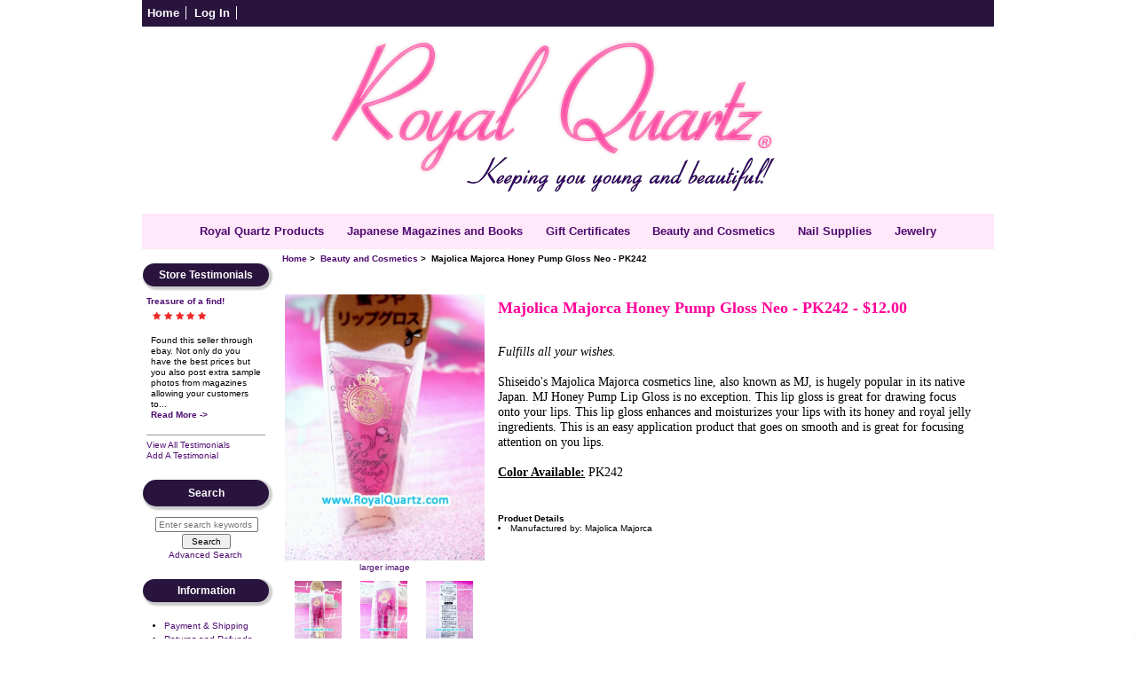

--- FILE ---
content_type: text/html; charset=utf-8
request_url: https://www.royalquartz.com/beauty-and-cosmetics-c-15/majolica-majorca-honey-pump-gloss-neo-pk242-p-1016
body_size: 9672
content:
<!DOCTYPE html>
<html dir="ltr" lang="en">
  <head>
  <meta charset="utf-8">
  <title> Majolica Majorca Honey Pump Gloss Neo PK242</title>
  <meta name="keywords" content="Japanese makeup, cosmetics, Majolica Majorca, Shiseido, lip gloss, pink, royal jelly, honey,, skincare, beauty, Japanese fashion, Japanese cosmetics, skincare products, makeup tips, Korean beauty products, jewelry, Japanese magazines, Japanese beauty products, beauty products" />
  <meta name="description" content="Majolica Majorca Honey Pump Lip Gloss enhances and moisturizes your lips with its honey and royal jelly ingredients. " />
  <meta name="yandex-verification" content="58f37454d37ef618" />
  <meta name="author" content="Royal Quartz" />
<meta name="generator" content="Bath, body, and beauty products, http://www.royalquartz.com" />

  <meta name="viewport" content="width=device-width, initial-scale=1, user-scalable=yes"/>


<base href="https://www.royalquartz.com/" />
  <link rel="canonical" href="https://www.royalquartz.com/beauty-and-cosmetics-c-15/majolica-majorca-honey-pump-gloss-neo-pk242-p-1016" />
<link rel="stylesheet" type="text/css" href="sliderengine/rqslider-1.css" >

<link rel="stylesheet" type="text/css" href="includes/templates/responsive_classic/css/stylesheet.css" />
<link rel="stylesheet" type="text/css" href="includes/templates/responsive_classic/css/stylesheet_colors.css" />
<link rel="stylesheet" type="text/css" href="includes/templates/responsive_classic/css/stylesheet_css_buttons.css" />
<link rel="stylesheet" type="text/css" href="includes/templates/responsive_classic/css/stylesheet_prod_pagination.css" />
<link rel="stylesheet" type="text/css" href="includes/templates/responsive_classic/css/stylesheet_zen_colorbox.css" />
<link rel="stylesheet" type="text/css" media="print" href="includes/templates/responsive_classic/css/print_stylesheet.css" />
<script src="https://code.jquery.com/jquery-3.5.1.min.js" integrity="sha256-9/aliU8dGd2tb6OSsuzixeV4y/faTqgFtohetphbbj0=" crossorigin="anonymous"></script>
<script type="text/javascript">window.jQuery || document.write(unescape('%3Cscript type="text/javascript" src="includes/templates/responsive_classic/jscript/jquery.min.js"%3E%3C/script%3E'));</script>
<script type="text/javascript">window.jQuery || document.write(unescape('%3Cscript type="text/javascript" src="includes/templates/template_default/jscript/jquery.min.js"%3E%3C/script%3E'));</script>

<script type="text/javascript" src="includes/templates/responsive_classic/jscript/jscript_matchHeight-min.js"></script>
<script type="text/javascript" src="includes/modules/pages/product_info/jscript_textarea_counter.js"></script>
<script>
if (typeof zcJS == "undefined" || !zcJS) {
  window.zcJS = { name: 'zcJS', version: '0.1.0.0' };
}

zcJS.ajax = function (options) {
  options.url = options.url.replace("&amp;", unescape("&amp;"));
  var deferred = jQuery.Deferred(function (d) {
      var securityToken = 'a7a3fc332e6747870f8eb790ee6ae2b5';
      var defaults = {
          cache: false,
          type: 'POST',
          traditional: true,
          dataType: 'json',
          timeout: 5000,
          data: jQuery.extend(true,{
            securityToken: securityToken
        }, options.data)
      },
      settings = jQuery.extend(true, {}, defaults, options);
      if (typeof(console.log) == 'function') {
          console.log( settings );
      }

      d.done(settings.success);
      d.fail(settings.error);
      d.done(settings.complete);
      var jqXHRSettings = jQuery.extend(true, {}, settings, {
          success: function (response, textStatus, jqXHR) {
            d.resolve(response, textStatus, jqXHR);
          },
          error: function (jqXHR, textStatus, errorThrown) {
              if (window.console) {
                if (typeof(console.log) == 'function') {
                  console.log(jqXHR);
                }
              }
              d.reject(jqXHR, textStatus, errorThrown);
          },
          complete: d.resolve
      });
      jQuery.ajax(jqXHRSettings);
   }).fail(function(jqXHR, textStatus, errorThrown) {
   var response = jqXHR.getResponseHeader('status');
   var responseHtml = jqXHR.responseText;
   var contentType = jqXHR.getResponseHeader("content-type");
   switch (response)
     {
       case '403 Forbidden':
         var jsonResponse = JSON.parse(jqXHR.responseText);
         var errorType = jsonResponse.errorType;
         switch (errorType)
         {
           case 'ADMIN_BLOCK_WARNING':
           break;
           case 'AUTH_ERROR':
           break;
           case 'SECURITY_TOKEN':
           break;

           default:
             alert('An Internal Error of type '+errorType+' was received while processing an ajax call. The action you requested could not be completed.');
         }
       break;
       default:
        if (jqXHR.status === 200) {
            if (contentType.toLowerCase().indexOf("text/html") >= 0) {
                document.open();
                document.write(responseHtml);
                document.close();
            }
         }
     }
   });

  var promise = deferred.promise();
  return promise;
};
zcJS.timer = function (options) {
  var defaults = {
    interval: 10000,
    startEvent: null,
    intervalEvent: null,
    stopEvent: null

},
  settings = jQuery.extend(true, {}, defaults, options);

  var enabled = new Boolean(false);
  var timerId = 0;
  var mySelf;
  this.Start = function()
  {
      this.enabled = new Boolean(true);

      mySelf = this;
      mySelf.settings = settings;
      if (mySelf.enabled)
      {
          mySelf.timerId = setInterval(
          function()
          {
              if (mySelf.settings.intervalEvent)
              {
                mySelf.settings.intervalEvent(mySelf);
              }
          }, mySelf.settings.interval);
          if (mySelf.settings.startEvent)
          {
            mySelf.settings.startEvent(mySelf);
          }
      }
  };
  this.Stop = function()
  {
    mySelf.enabled = new Boolean(false);
    clearInterval(mySelf.timerId);
    if (mySelf.settings.stopEvent)
    {
      mySelf.settings.stopEvent(mySelf);
    }
  };
};

</script>

<script type="text/javascript">
if (typeof jQuery == 'undefined') {
    document.write('script type="text/javascript" src="//code.jquery.com/jquery-1.12.4.min.js"><\/script>');
}
</script>


<script type="text/javascript">

(function($) {
$(document).ready(function() {

$('#contentMainWrapper').addClass('onerow-fluid');
 $('#mainWrapper').css({
     'max-width': '100%',
     'margin': 'auto'
 });
 $('#headerWrapper').css({
     'max-width': '100%',
     'margin': 'auto'
 });
 $('#navSuppWrapper').css({
     'max-width': '100%',
     'margin': 'auto'
 });


$('.leftBoxContainer').css('width', '');
$('.rightBoxContainer').css('width', '');
$('#mainWrapper').css('margin', 'auto');

$('a[href="#top"]').click(function(){
$('html, body').animate({scrollTop:0}, 'slow');
return false;
});

$(".categoryListBoxContents").click(function() {
window.location = $(this).find("a").attr("href"); 
return false;
});

$('.centeredContent').matchHeight();
$('.specialsListBoxContents').matchHeight();
$('.centerBoxContentsAlsoPurch').matchHeight();
$('.categoryListBoxContents').matchHeight();

$('.no-fouc').removeClass('no-fouc');
});

}) (jQuery);

</script>

<script type="text/javascript">
function popupWindow(url) {
  window.open(url,'popupWindow','toolbar=no,location=no,directories=no,status=no,menubar=no,scrollbars=no,resizable=yes,copyhistory=no,width=100,height=100,screenX=150,screenY=150,top=150,left=150,noreferrer')
}
function popupWindowPrice(url) {
  window.open(url,'popupWindow','toolbar=no,location=no,directories=no,status=no,menubar=no,scrollbars=yes,resizable=yes,copyhistory=no,width=600,height=400,screenX=150,screenY=150,top=150,left=150,noreferrer')
}
</script>

<script type="text/javascript" src="includes/templates/responsive_classic/jscript/jquery.colorbox-min.js"></script><script type="text/javascript">
jQuery(function($) {
	$("a[rel^='colorbox']").colorbox({opacity:0.6,speed:400,initialWidth:250,initialHeight:250,overlayClose:false,loop:true,current:"{current} of {total}"});;
  // Disable Colobox on main reviews page image
  $("#productMainImageReview a").removeAttr("rel");
});
  jQuery(function($) {
  // Link Information
  var displayLink = $('a[href*="popupWindowPrice"]');
  if (displayLink.length != 0) {
    var displayLinkUrl = displayLink.attr('href').match(/'(.*?)'/)[1];
    displayLink.attr({
      'href':'#'
    }).colorbox({
      'href':displayLinkUrl,
      width: '550px',
      onComplete: function(){
        $('#cboxLoadedContent').find('a[href*="window.close"]').closest('td').hide();
      }
    });
  }
});
</script>



<link rel="stylesheet" type="text/css" href="includes/templates/responsive_classic/css/responsive.css" /><link rel="stylesheet" type="text/css" href="includes/templates/responsive_classic/css/responsive_default.css" />  <script type="text/javascript">document.documentElement.className = 'no-fouc';</script>
  <link rel="stylesheet" type="text/css" href="https://maxcdn.bootstrapcdn.com/font-awesome/4.7.0/css/font-awesome.min.css" />

<!-- Pinterest Tag -->
<script>
!function(e){if(!window.pintrk){window.pintrk = function () {
window.pintrk.queue.push(Array.prototype.slice.call(arguments))};var
  n=window.pintrk;n.queue=[],n.version="3.0";var
  t=document.createElement("script");t.async=!0,t.src=e;var
  r=document.getElementsByTagName("script")[0];
  r.parentNode.insertBefore(t,r)}}("https://s.pinimg.com/ct/core.js");
pintrk('load', '2612903175140', {em: '<user_email_address>'});
pintrk('page');
</script>
<noscript>
<img height="1" width="1" style="display:none;" alt=""
  src="https://ct.pinterest.com/v3/?event=init&tid=2612903175140&pd[em]=<hashed_email_address>&noscript=1" />
</noscript>
<!-- end Pinterest Tag -->
</head>


<body id="productinfoBody">



<div id="mainWrapper">



<!--bof-header logo and navigation display-->

<div id="headerWrapper">
<!--bof-navigation display-->
<div id="navMainWrapper">
<div id="navMain">
    <ul class="back">
    <li><a href="https://www.royalquartz.com/">Home</a></li>
    <li><a href="https://www.royalquartz.com/login">Log In</a></li>

</ul>
</div>
<div id="navMainSearch"></div>
<br class="clearBoth" />
</div>
<!--eof-navigation display-->

<!--bof-branding display-->
<div id="logoWrapper">
    <div id="logo"><a href="https://www.royalquartz.com/"><img src="includes/templates/responsive_classic/images/mainlogo.gif" alt="Royal Quartz�" title="Royal Quartz�" width="536" height="198" /></a></div>
</div>
<br class="clearBoth" />
<!--eof-branding display-->

<!--eof-header logo and navigation display-->

<!--bof-optional categories tabs navigation display-->
<div id="navCatTabsWrapper">
<div id="navCatTabs">
<ul>
  <li><a class="category-top" href="https://www.royalquartz.com/royal-quartz-products-c-1/">Royal Quartz Products</a> </li>
  <li><a class="category-top" href="https://www.royalquartz.com/japanese-magazines-and-books-c-2/">Japanese Magazines and Books</a> </li>
  <li><a class="category-top" href="https://www.royalquartz.com/gift-certificates-c-5/">Gift Certificates</a> </li>
  <li><a class="category-top" href="https://www.royalquartz.com/beauty-and-cosmetics-c-15/"><span class="category-subs-selected">Beauty and Cosmetics</span></a> </li>
  <li><a class="category-top" href="https://www.royalquartz.com/nail-supplies-c-18/">Nail Supplies</a> </li>
  <li><a class="category-top" href="https://www.royalquartz.com/jewelry-c-17/">Jewelry</a> </li>
</ul>
</div>
</div>
<!--eof-optional categories tabs navigation display-->

<!--bof-header ezpage links-->
<!--eof-header ezpage links-->
</div>



<div id="contentMainWrapper">

  <div class="col150">
<!--// bof: testimonialsmanager //-->
<div class="leftBoxContainer" id="testimonialsmanager" style="width: 138px">
<h3 class="leftBoxHeading" id="testimonialsmanagerHeading">Store Testimonials</h3>
<div id="testimonialsmanagerContent" class="sideBoxContent"><b><a href="https://www.royalquartz.com/index.php?main_page=testimonials_manager&amp;testimonials_id=18">Treasure of a find!</a></b><div class="testimonial"><div class="buttonRow "><i class="fa fa-star fa-fw" style="color:rgba(239,41,41,1);"></i><i class="fa fa-star fa-fw" style="color:rgba(239,41,41,1);"></i><i class="fa fa-star fa-fw" style="color:rgba(239,41,41,1);"></i><i class="fa fa-star fa-fw" style="color:rgba(239,41,41,1);"></i><i class="fa fa-star fa-fw" style="color:rgba(239,41,41,1);"></i></div><p>Found this seller through ebay. Not only do you have the best prices but you also post extra sample photos from magazines allowing your customers to...<br /><span><strong><a href="https://www.royalquartz.com/index.php?main_page=testimonials_manager&amp;testimonials_id=18">Read More -></a></strong></span></p></div><hr class="catBoxDivider" /><div class="bettertestimonial"><a href="https://www.royalquartz.com/display_all_testimonials">View All Testimonials</a></div><div class="bettertestimonial"><a href="https://www.royalquartz.com/testimonials_add">Add A Testimonial</a></div></div></div>
<!--// eof: testimonialsmanager //-->

<!--// bof: search //-->
<div class="leftBoxContainer" id="search" style="width: 138px">
<h3 class="leftBoxHeading" id="searchHeading"><label>Search</label></h3>
<div id="searchContent" class="sideBoxContent centeredContent"><form name="quick_find" action="https://www.royalquartz.com/index.php?main_page=advanced_search_result" method="get"><input type="hidden" name="main_page" value="advanced_search_result" /><input type="hidden" name="search_in_description" value="1" /><input type="text" name="keyword" size="18" maxlength="100" style="width: 108px" placeholder="Enter search keywords here"  aria-label="Enter search keywords here" /><br /><input type="submit" value="Search" style="width: 55px" /><br /><a href="https://www.royalquartz.com/index.php?main_page=advanced_search">Advanced Search</a></form></div></div>
<!--// eof: search //-->

<!--// bof: information //-->
<div class="leftBoxContainer" id="information" style="width: 138px">
<h3 class="leftBoxHeading" id="informationHeading">Information</h3>
<div id="informationContent" class="sideBoxContent">
<ul class="list-links">
<li><a href="https://www.royalquartz.com/shippinginfo">Payment & Shipping</a></li>
<li><a href="https://www.royalquartz.com/returnsinfo">Returns and Refunds</a></li>
<li><a href="https://www.royalquartz.com/privacy">Privacy Notice</a></li>
<li><a href="https://www.royalquartz.com/conditions">Conditions of Use</a></li>
<li><a href="https://www.royalquartz.com/contact_us">Contact Us</a></li>
<li><a href="https://www.royalquartz.com/site_map">Site Map</a></li>
<li><a href="https://www.royalquartz.com/gv_faq">Gift Certificate FAQ</a></li>
<li><a href="https://www.royalquartz.com/discount_coupon">Discount Coupons</a></li>
<li><a href="https://www.royalquartz.com/unsubscribe">Newsletter Unsubscribe</a></li>
<li><a href="https://www.royalquartz.com/display_all_testimonials">Store Testimonials</a></li>
</ul>
</div></div>
<!--// eof: information //-->

<!--// bof: languages //-->
<div class="leftBoxContainer" id="languages" style="width: 138px">
<h3 class="leftBoxHeading" id="languagesHeading">Languages</h3>
<div id="languagesContent" class="sideBoxContent centeredContent">

  <div class="tableROW">
    <div class="tableCELL"><img style="width: 20px; height: 12px;" src="https://www.royalquartz.com/images//languages/german.gif" alt="Deutsch" /></div>
    <div class="tableCELLr"><a target="_blank" href="https://translate.google.com/translate?hl=en&amp;sl=en&amp;tl=de&amp;u=https://www.royalquartz.com/" >Deutsch</a></div>
  </div>
  <div class="tableROW">
    <div class="tableCELL"><img style="width: 20px; height: 12px;" src="https://www.royalquartz.com/images//languages/french.gif" alt="Francais" /></div>
    <div class="tableCELLr"><a target="_blank" href="https://translate.google.com/translate?hl=en&amp;sl=en&amp;tl=fr&amp;u=https://www.royalquartz.com/" >Francais</a><br></div>
  </div>
  <div class="tableROW">
    <div class="tableCELL"><img style="width: 20px; height: 12px;" src="https://www.royalquartz.com/images//languages/spanish.gif" alt="Espanol" /></div>
    <div class="tableCELLr"><a target="_blank" href="https://translate.google.com/translate?hl=en&amp;sl=en&amp;tl=es&amp;u=https://www.royalquartz.com/" >Espanol</a></div>
  </div>
  <div class="tableROW">
    <div class="tableCELL"><img style="width: 20px; height: 12px;" src="https://www.royalquartz.com/images//languages/portuguese.gif" alt="Portuguese" /></div>
    <div class="tableCELLr"><a target="_blank" href="https://translate.google.com/translate?hl=en&amp;sl=en&amp;tl=pt&amp;u=https://www.royalquartz.com/" >Portuguese</a><br></div>
  </div>
  <div class="tableROW">
    <div class="tableCELL"><img style="width: 20px; height: 12px;" src="https://www.royalquartz.com/images//languages/chinese.gif" alt="Zhongwen" /></div>
    <div class="tableCELLr"><a target="_blank" href="https://translate.google.com/translate?hl=en&amp;sl=en&amp;tl=zh-TW&amp;u=https://www.royalquartz.com/" >Chinese</a><br></div>
  </div>
  <div class="tableROW">
    <div class="tableCELL"><img style="width: 20px; height: 12px;" src="https://www.royalquartz.com/images//languages/korean.gif" alt="Hangul" /></div>
    <div class="tableCELLr"><a target="_blank" href="https://translate.google.com/translate?hl=en&amp;sl=en&amp;tl=ko&amp;u=https://www.royalquartz.com/" >Korean</a><br></div>
  </div>
  <div class="tableROW">
    <div class="tableCELL"><img style="width: 20px; height: 12px;" src="https://www.royalquartz.com/images//languages/japanese.gif" alt="Nihongo" /></div>
    <div class="tableCELLr"><a target="_blank" href="https://translate.google.com/translate?hl=en&amp;sl=en&amp;tl=ja&amp;u=https://www.royalquartz.com/" >Japanese</a><br></div>
  </div></div></div>
<!--// eof: languages //-->

<!--// bof: bannerbox2 //-->
<div class="leftBoxContainer" id="bannerbox2" style="width: 138px">
<h3 class="leftBoxHeading" id="bannerbox2Heading">Have you seen...</h3>
<div id="bannerbox2Content" class="sideBoxContent centeredContent"><a href="https://www.royalquartz.com/index.php?main_page=redirect&amp;action=banner&amp;goto=21" rel="noopener" target="_blank"><img src="images/rq_weheartit.png" alt="Royal Quartz on We Heart It!" title="Royal Quartz on We Heart It!" width="135" height="77" /></a></div></div>
<!--// eof: bannerbox2 //-->

  </div>


  <div class="col820">

<!-- bof  breadcrumb -->
    <div id="navBreadCrumb">  <a href="https://www.royalquartz.com//">Home</a>&nbsp;>&nbsp;
  <a href="https://www.royalquartz.com/beauty-and-cosmetics-c-15/">Beauty and Cosmetics</a>&nbsp;>&nbsp;
Majolica Majorca Honey Pump Gloss Neo - PK242
</div>
<!-- eof breadcrumb -->


<!-- bof upload alerts -->
<!-- eof upload alerts -->

<div class="centerColumn" id="productGeneral">

<!--bof Form start-->
<form name="cart_quantity" action="https://www.royalquartz.com/beauty-and-cosmetics-c-15/majolica-majorca-honey-pump-gloss-neo-pk242-p-1016?action=add_product" method="post" enctype="multipart/form-data"><input type="hidden" name="securityToken" value="a7a3fc332e6747870f8eb790ee6ae2b5" />
<!--eof Form start-->


<!--bof Category Icon -->
<!--eof Category Icon -->

<!--bof Prev/Next top position -->
<br />
<br />
<!--eof Prev/Next top position-->



<div id="pinfo-left" class="group" style="clear: both;float: left;margin-right: 15px">
  <!--bof Main Product Image -->
    <div id="productMainImage" class="centeredContent back">
<script type="text/javascript"><!--
document.write('<a href="images/mjhoneypumpglossneopk242.jpg" rel="colorbox" class="nofollow" title="Majolica Majorca Honey Pump Gloss Neo - PK242"><img src="images/mjhoneypumpglossneopk242.jpg" alt="Majolica Majorca Honey Pump Gloss Neo - PK242" title="Majolica Majorca Honey Pump Gloss Neo - PK242" width="225" height="300" /><br /><span class="imgLink">larger image</span></a>');
//--></script>
<noscript>
<a href="https://www.royalquartz.com/index.php?main_page=popup_image&amp;pID=1016" target="_blank"><img src="images/mjhoneypumpglossneopk242.jpg" alt="Majolica Majorca Honey Pump Gloss Neo - PK242" title="Majolica Majorca Honey Pump Gloss Neo - PK242" width="225" height="300" /><br /><span class="imgLink">larger image</span></a></noscript>
</div>    <!--eof Main Product Image-->

  <!--bof Additional Product Images -->
   <div id="productAdditionalImages">

    <div class="additionalImages centeredContent back" style="width:33%;">
      <script type="text/javascript"><!--
document.write('<a href="images/mjhoneypumpglossneopk2421.jpg" rel="colorbox" title="Majolica Majorca Honey Pump Gloss Neo - PK242"><img src="images/mjhoneypumpglossneopk2421.jpg" alt="Majolica Majorca Honey Pump Gloss Neo - PK242" title="Majolica Majorca Honey Pump Gloss Neo - PK242" width="53" height="70" /><br />larger image</a>');
//--></script>
      <noscript><a href="https://www.royalquartz.com/index.php?main_page=popup_image_additional&amp;pID=1016&amp;pic=0&amp;products_image_large_additional=images/mjhoneypumpglossneopk2421.jpg" target="_blank"><img src="images/mjhoneypumpglossneopk2421.jpg" alt="Majolica Majorca Honey Pump Gloss Neo - PK242" title="Majolica Majorca Honey Pump Gloss Neo - PK242" width="53" height="70" /><br /><span class="imgLinkAdditional">larger image</span></a></noscript></div>
    <div class="additionalImages centeredContent back" style="width:33%;">
      <script type="text/javascript"><!--
document.write('<a href="images/mjhoneypumpglossneopk2422.jpg" rel="colorbox" title="Majolica Majorca Honey Pump Gloss Neo - PK242"><img src="images/mjhoneypumpglossneopk2422.jpg" alt="Majolica Majorca Honey Pump Gloss Neo - PK242" title="Majolica Majorca Honey Pump Gloss Neo - PK242" width="53" height="70" /><br />larger image</a>');
//--></script>
      <noscript><a href="https://www.royalquartz.com/index.php?main_page=popup_image_additional&amp;pID=1016&amp;pic=1&amp;products_image_large_additional=images/mjhoneypumpglossneopk2422.jpg" target="_blank"><img src="images/mjhoneypumpglossneopk2422.jpg" alt="Majolica Majorca Honey Pump Gloss Neo - PK242" title="Majolica Majorca Honey Pump Gloss Neo - PK242" width="53" height="70" /><br /><span class="imgLinkAdditional">larger image</span></a></noscript></div>
    <div class="additionalImages centeredContent back" style="width:33%;">
      <script type="text/javascript"><!--
document.write('<a href="images/mjhoneypumpglossneopk2423.jpg" rel="colorbox" title="Majolica Majorca Honey Pump Gloss Neo - PK242"><img src="images/mjhoneypumpglossneopk2423.jpg" alt="Majolica Majorca Honey Pump Gloss Neo - PK242" title="Majolica Majorca Honey Pump Gloss Neo - PK242" width="53" height="70" /><br />larger image</a>');
//--></script>
      <noscript><a href="https://www.royalquartz.com/index.php?main_page=popup_image_additional&amp;pID=1016&amp;pic=2&amp;products_image_large_additional=images/mjhoneypumpglossneopk2423.jpg" target="_blank"><img src="images/mjhoneypumpglossneopk2423.jpg" alt="Majolica Majorca Honey Pump Gloss Neo - PK242" title="Majolica Majorca Honey Pump Gloss Neo - PK242" width="53" height="70" /><br /><span class="imgLinkAdditional">larger image</span></a></noscript></div>
<br class="clearBoth" />
</div>
  <!--eof Additional Product Images -->
</div>



<div id="prod-info-top">
  <!--bof Product Name-->
  <h1 id="productName" class="productGeneral">Majolica Majorca Honey Pump Gloss Neo - PK242  <!--eof Product Name-->
  <!--bof Product Price block -->
<span id="productPrices" class="productGeneral">
- <span class="productBasePrice">$12.00</span></span>
<!--eof Product Price block -->
</h1></div>

<div id="pinfo-right" class="group grids">
<!--bof Product Price block -->




<!--bof free ship icon  -->
<!--eof free ship icon  -->
</div>

<!--bof Product description -->
<div id="productDescription" class="productGeneral biggerText"><p><span style="color:#000000"><span style="font-size:14px"><span style="font-family:times new roman,times,serif"><em>Fulfills all your wishes. </em><br />
<br />
Shiseido&#39;s Majolica Majorca cosmetics line, also known as MJ, is hugely popular in its native Japan. MJ Honey Pump Lip Gloss is no exception. This lip gloss is great for drawing focus onto your lips. This lip gloss enhances and moisturizes your lips with its honey and royal jelly ingredients. This is an easy application product that goes on smooth and is great for focusing attention on you lips.<br />
<br />
<strong><u>Color Available:</u></strong> PK242</span></span></span><br />
&nbsp;</p></div>
<!--eof Product description -->

<div id="productDetailsList" class="floatingBox">
  <b>Product Details</b> <br />  
  
  
  <li>Manufactured by: Majolica Majorca</li>
  
  
  
  
  
</ul>

<div id="cart-box" class="grids">
<!--bof Product details list  -->

<!--eof Product details list -->



<div id="PID_tbl">
    <div id="PID_clm1">


<!--bof Add to Cart Box -->
<br>
    <div id="cartAdd">
<!--bof Attributes Module -->
<!--eof Attributes Module -->

	<div class="max-qty"></div><span class="qty-text">Add to Cart: </span><input type="text" name="cart_quantity" value="1" maxlength="6" size="4" aria-label="Enter quantity to add to cart"><br /><input type="hidden" name="products_id" value="1016" /><br /><input type="image" src="includes/templates/template_default/buttons/english/button_in_cart.gif" alt="Add to Cart" title="Add to Cart" />	<br />
	<br />
	<br />
          </div>
<!--eof Add to Cart Box-->
<!--bof free ship icon  -->
<!--eof free ship icon  -->
</div>
<div id="PID_clm2">
<br /><br />
<!--bof Reviews button and count-->
<div id="productReviewLink" class="buttonRow back"><a href="https://www.royalquartz.com/index.php?main_page=product_reviews_write&amp;products_id=1016&amp;cPath=15"><img src="includes/templates/template_default/buttons/english/button_write_review.gif" alt="Write Review" title="Write Review" width="90" height="36" /></a></div>

<!--eof Reviews button and count -->
<!-- bof Ask a Question -->
<br>
<span id="productQuestions" class="" style="float:right;">
<a href="https://www.royalquartz.com/index.php?main_page=ask_a_question&amp;pid=1016"><img src="includes/templates/template_default/buttons/english/button_ask_a_question.gif" alt="Ask a Question" title="Ask a Question" width="80" height="15" /></a></span>
<br class="clearBoth">
<br>
<!-- eof Ask a Question -->
<!-- AddThis Smart Layers BEGIN -->
<!-- Go to www.addthis.com/dashboard to customize your tools -->
	<script async type="text/javascript" src="//s7.addthis.com/js/300/addthis_widget.js#pubid=tjrqcs"></script>

<!-- Go to www.addthis.com/dashboard to customize your tools -->
<div id="ATmessage">Share this item with your friends!
	<div class="addthis_sharing_toolbox"></div>
</div>
</div>
</div>



<!--bof Quantity Discounts table -->
<!--eof Quantity Discounts table -->



<!--bof Prev/Next bottom position -->
<!--eof Prev/Next bottom position -->




<!--bof Product date added/available-->
<!--eof Product date added/available -->

<!--bof Product URL -->
<!--eof Product URL -->

<!--bof also purchased products module-->

<!--eof also purchased products module-->

<!--bof related products module-->
			<div class="centerBoxWrapper" id="relatedProducts">
			<h2 class="centerBoxHeading">Related Products</h2>
    <div class="centerBoxContentsRelatedProduct" style="width:33%;"><a href="https://www.royalquartz.com/beauty-and-cosmetics-c-15/majolica-majorca-lash-heat-metallic-p-390"><img src="images/mmlhmetallic.jpg" alt="Majolica Majorca Lash Heat Metallic" title="Majolica Majorca Lash Heat Metallic" width="53" height="70" /></a><br /><a href="https://www.royalquartz.com/beauty-and-cosmetics-c-15/majolica-majorca-lash-heat-metallic-p-390">Majolica Majorca Lash Heat Metallic</a></div>
    <div class="centerBoxContentsRelatedProduct" style="width:33%;"><a href="https://www.royalquartz.com/beauty-and-cosmetics-c-15/majolica-majorca-cool-spice-p-224"><img src="images/mjcs.jpg" alt="Majolica Majorca Cool Spice" title="Majolica Majorca Cool Spice" width="53" height="70" /></a><br /><a href="https://www.royalquartz.com/beauty-and-cosmetics-c-15/majolica-majorca-cool-spice-p-224">Majolica Majorca Cool Spice</a></div>
    <div class="centerBoxContentsRelatedProduct" style="width:33%;"><a href="https://www.royalquartz.com/beauty-and-cosmetics-c-15/majolica-majorca-neo-automatic-eyeliner-brown-p-226"><img src="images/mjlinerbrown.jpg" alt="Majolica Majorca Neo Automatic Eyeliner Brown" title="Majolica Majorca Neo Automatic Eyeliner Brown" width="53" height="70" /></a><br /><a href="https://www.royalquartz.com/beauty-and-cosmetics-c-15/majolica-majorca-neo-automatic-eyeliner-brown-p-226">Majolica Majorca Neo Automatic Eyeliner Brown</a></div>
<br class="clearBoth" />

    <div class="centerBoxContentsRelatedProduct" style="width:33%;"><a href="https://www.royalquartz.com/nail-polish-c-18_20/estee-lauder-pure-color-nail-lacquer-p-334"><img src="images/esteelauderpolishpink.JPG" alt="Estee Lauder Pure Color Nail Lacquer" title="Estee Lauder Pure Color Nail Lacquer" width="52" height="70" /></a><br /><a href="https://www.royalquartz.com/nail-polish-c-18_20/estee-lauder-pure-color-nail-lacquer-p-334">Estee Lauder Pure Color Nail Lacquer</a></div>
    <div class="centerBoxContentsRelatedProduct" style="width:33%;"><a href="https://www.royalquartz.com/beauty-and-cosmetics-c-15/estee-lauder-graphic-color-ravishing-auburn-1-accent-p-338"><img src="images/elgceauburn1accent.jpg" alt="Estee Lauder Graphic Color Ravishing Auburn 1 Accent" title="Estee Lauder Graphic Color Ravishing Auburn 1 Accent" width="70" height="53" /></a><br /><a href="https://www.royalquartz.com/beauty-and-cosmetics-c-15/estee-lauder-graphic-color-ravishing-auburn-1-accent-p-338">Estee Lauder Graphic Color Ravishing Auburn 1 Accent</a></div>
    <div class="centerBoxContentsRelatedProduct" style="width:33%;"><a href="https://www.royalquartz.com/extras-c-18_22/cina-rhinestone-flower-assortment-p-465"><img src="images/rhinestoneflowwers.jpg" alt="Cina Rhinestone Flower Assortment" title="Cina Rhinestone Flower Assortment" width="53" height="70" /></a><br /><a href="https://www.royalquartz.com/extras-c-18_22/cina-rhinestone-flower-assortment-p-465">Cina Rhinestone Flower Assortment</a></div>
<br class="clearBoth" />

    <div class="centerBoxContentsRelatedProduct" style="width:33%;"><a href="https://www.royalquartz.com/extras-c-18_22/swarovski-rhinestones-ss12-fuschia-p-547"><img src="images/ss12fuschia.jpg" alt="Swarovski Rhinestones SS12 Fuschia" title="Swarovski Rhinestones SS12 Fuschia" width="70" height="53" /></a><br /><a href="https://www.royalquartz.com/extras-c-18_22/swarovski-rhinestones-ss12-fuschia-p-547">Swarovski Rhinestones SS12 Fuschia</a></div>
    <div class="centerBoxContentsRelatedProduct" style="width:33%;"><a href="https://www.royalquartz.com/beauty-and-cosmetics-c-15/canmake-four-shiny-eyes-strawberry-chocolate-p-676"><img src="images/cfseyes01.jpg" alt="Canmake Four Shiny Eyes - Strawberry Chocolate" title="Canmake Four Shiny Eyes - Strawberry Chocolate" width="70" height="53" /></a><br /><a href="https://www.royalquartz.com/beauty-and-cosmetics-c-15/canmake-four-shiny-eyes-strawberry-chocolate-p-676">Canmake Four Shiny Eyes - Strawberry Chocolate</a></div>
    <div class="centerBoxContentsRelatedProduct" style="width:33%;"><a href="https://www.royalquartz.com/beauty-and-cosmetics-c-15/canmake-maxi-volume-rouge-caramel-pink-p-681"><img src="images/crougecpink.JPG" alt="Canmake Maxi Volume Rouge - Caramel Pink" title="Canmake Maxi Volume Rouge - Caramel Pink" width="53" height="70" /></a><br /><a href="https://www.royalquartz.com/beauty-and-cosmetics-c-15/canmake-maxi-volume-rouge-caramel-pink-p-681">Canmake Maxi Volume Rouge - Caramel Pink</a></div>
<br class="clearBoth" />
			</div>

		<!--eof related products module-->

</form>
</div>

  </div>



</div>









<!--bof-navigation display -->

<div id="navSuppWrapper">

<div id="navSupp">

<ul>

<li><a href="https://www.royalquartz.com/">Home</a></li>


<li>  <li><a href="http://www.etsy.com/people/rahs914/feedback" rel="noreferrer noopener" target="_blank">Our Etsy Feedback</a></li>
  <li><a href="http://RoyalQuartz.etsy.com" rel="noreferrer noopener" target="_blank">Etsy</a></li>
  <li><a href="https://www.instagram.com/royalquartz/" rel="noreferrer noopener" target="_blank">Instagram</a></li>
  <li><a href="https://www.facebook.com/RoyalQuartz" rel="noreferrer noopener" target="_blank">Facebook</a></li>
  <li><a href="https://www.pinterest.com/royalquartz/" rel="noreferrer noopener" target="_blank">Pinterest</a></li>
  <li><a href="https://royalquartz.tumblr.com/" rel="noreferrer noopener" target="_blank">Tumblr</a></li>
  <li><a href="https://twitter.com/RoyalQuartz" rel="noreferrer noopener" target="_blank">Twitter</a></li>
  <li><a href="https://weheartit.com/royalquartz" rel="noreferrer noopener" target="_blank">We Heart It</a></li>
  <li><a href="https://www.tiktok.com/@royalquartzofficial" rel="noreferrer noopener" target="_blank">TikTok</a></li>
</li>


</ul>

</div>

</div>

<!--eof-navigation display -->



<!--bof-ip address display -->


<!--eof-ip address display -->



<!--bof-banner #5 display -->


<!--eof-banner #5 display -->



<!--bof- site copyright display -->

<div id="siteinfoLegal" class="legalCopyright">Copyright (c) 2026 <a href="https://www.royalquartz.com" target="_blank">Royal Quartz</a> is a registered trademark. All rights reserved. <br />Powered by our commitment to bring you quality products.</div>

<!--eof- site copyright display -->

<script src="https://apis.google.com/js/platform.js?onload=renderBadge" async defer></script>

<script>
  window.renderBadge = function() {
    var ratingBadgeContainer = document.createElement("div");
    document.body.appendChild(ratingBadgeContainer);
    window.gapi.load('ratingbadge', function() {
      window.gapi.ratingbadge.render(ratingBadgeContainer, {"merchant_id": 2722581});
    });
  }
</script>

<br /><br />






</div>
<!--bof- banner #6 display -->
<!--eof- banner #6 display -->




<!-- Global site tag (gtag.js) - Google Analytics -->
<script async src="https://www.googletagmanager.com/gtag/js?id=UA-17291491-7"></script>
<script>
  window.dataLayer = window.dataLayer || [];
  function gtag(){dataLayer.push(arguments);}
  gtag('js', new Date());

  gtag('config', 'UA-17291491-7');
</script>

<script title="RemarketingData">
var google_tag_params = {"ecomm_prodid":["1016"],"ecomm_pagetype":"product","ecomm_totalvalue":12};
</script> <script title="RemarketingTag">
/* <![CDATA[ */ 
var google_conversion_id = "1015831010";
var google_custom_params = window.google_tag_params;
var google_remarketing_only = true;
/* ]]> */ 
</script>
<script src="//www.googleadservices.com/pagead/conversion.js"></script>
<noscript><div style="display:inline;">
  <img height="1" width="1" style="border-style:none;" alt="" src="//googleads.g.doubleclick.net/pagead/viewthroughconversion/1015831010/?value=0&amp;guid=ON&amp;script=0">
</div></noscript>
</body>

</html>


--- FILE ---
content_type: text/html; charset=utf-8
request_url: https://www.royalquartz.com/sliderengine/rqslider-1.css
body_size: 8134
content:
<!DOCTYPE html>
<html dir="ltr" lang="en">
  <head>
  <meta charset="utf-8">
  <title>Royal Quartz, Keeping you young and beautiful</title>
  <meta name="keywords" content="Royal Quartz, handmade natural skincare products, #abcommunity, japanese fashion beauty magazines, japanese magazines, kawaii jewelry," />
  <meta name="description" content="Come and explore our handmade bath, skincare, and jewlery items as well as Asian beauty products, publications, and more." />
  <meta name="yandex-verification" content="58f37454d37ef618" />
  <meta name="author" content="Royal Quartz" />
<meta name="generator" content="Bath, body, and beauty products, http://www.royalquartz.com" />

  <meta name="viewport" content="width=device-width, initial-scale=1, user-scalable=yes"/>


<base href="https://www.royalquartz.com/" />
  <link rel="canonical" href="https://www.royalquartz.com/" />
<link rel="stylesheet" type="text/css" href="sliderengine/rqslider-1.css" >

<link rel="stylesheet" type="text/css" href="includes/templates/responsive_classic/css/stylesheet.css" />
<link rel="stylesheet" type="text/css" href="includes/templates/responsive_classic/css/stylesheet_colors.css" />
<link rel="stylesheet" type="text/css" href="includes/templates/responsive_classic/css/stylesheet_css_buttons.css" />
<link rel="stylesheet" type="text/css" href="includes/templates/responsive_classic/css/stylesheet_prod_pagination.css" />
<link rel="stylesheet" type="text/css" href="includes/templates/responsive_classic/css/stylesheet_zen_colorbox.css" />
<link rel="stylesheet" type="text/css" media="print" href="includes/templates/responsive_classic/css/print_stylesheet.css" />
<script src="https://code.jquery.com/jquery-3.5.1.min.js" integrity="sha256-9/aliU8dGd2tb6OSsuzixeV4y/faTqgFtohetphbbj0=" crossorigin="anonymous"></script>
<script type="text/javascript">window.jQuery || document.write(unescape('%3Cscript type="text/javascript" src="includes/templates/responsive_classic/jscript/jquery.min.js"%3E%3C/script%3E'));</script>
<script type="text/javascript">window.jQuery || document.write(unescape('%3Cscript type="text/javascript" src="includes/templates/template_default/jscript/jquery.min.js"%3E%3C/script%3E'));</script>

<script type="text/javascript" src="includes/templates/responsive_classic/jscript/jscript_matchHeight-min.js"></script>
<script>
if (typeof zcJS == "undefined" || !zcJS) {
  window.zcJS = { name: 'zcJS', version: '0.1.0.0' };
}

zcJS.ajax = function (options) {
  options.url = options.url.replace("&amp;", unescape("&amp;"));
  var deferred = jQuery.Deferred(function (d) {
      var securityToken = '782827dc84bc071ede36b7f760140dac';
      var defaults = {
          cache: false,
          type: 'POST',
          traditional: true,
          dataType: 'json',
          timeout: 5000,
          data: jQuery.extend(true,{
            securityToken: securityToken
        }, options.data)
      },
      settings = jQuery.extend(true, {}, defaults, options);
      if (typeof(console.log) == 'function') {
          console.log( settings );
      }

      d.done(settings.success);
      d.fail(settings.error);
      d.done(settings.complete);
      var jqXHRSettings = jQuery.extend(true, {}, settings, {
          success: function (response, textStatus, jqXHR) {
            d.resolve(response, textStatus, jqXHR);
          },
          error: function (jqXHR, textStatus, errorThrown) {
              if (window.console) {
                if (typeof(console.log) == 'function') {
                  console.log(jqXHR);
                }
              }
              d.reject(jqXHR, textStatus, errorThrown);
          },
          complete: d.resolve
      });
      jQuery.ajax(jqXHRSettings);
   }).fail(function(jqXHR, textStatus, errorThrown) {
   var response = jqXHR.getResponseHeader('status');
   var responseHtml = jqXHR.responseText;
   var contentType = jqXHR.getResponseHeader("content-type");
   switch (response)
     {
       case '403 Forbidden':
         var jsonResponse = JSON.parse(jqXHR.responseText);
         var errorType = jsonResponse.errorType;
         switch (errorType)
         {
           case 'ADMIN_BLOCK_WARNING':
           break;
           case 'AUTH_ERROR':
           break;
           case 'SECURITY_TOKEN':
           break;

           default:
             alert('An Internal Error of type '+errorType+' was received while processing an ajax call. The action you requested could not be completed.');
         }
       break;
       default:
        if (jqXHR.status === 200) {
            if (contentType.toLowerCase().indexOf("text/html") >= 0) {
                document.open();
                document.write(responseHtml);
                document.close();
            }
         }
     }
   });

  var promise = deferred.promise();
  return promise;
};
zcJS.timer = function (options) {
  var defaults = {
    interval: 10000,
    startEvent: null,
    intervalEvent: null,
    stopEvent: null

},
  settings = jQuery.extend(true, {}, defaults, options);

  var enabled = new Boolean(false);
  var timerId = 0;
  var mySelf;
  this.Start = function()
  {
      this.enabled = new Boolean(true);

      mySelf = this;
      mySelf.settings = settings;
      if (mySelf.enabled)
      {
          mySelf.timerId = setInterval(
          function()
          {
              if (mySelf.settings.intervalEvent)
              {
                mySelf.settings.intervalEvent(mySelf);
              }
          }, mySelf.settings.interval);
          if (mySelf.settings.startEvent)
          {
            mySelf.settings.startEvent(mySelf);
          }
      }
  };
  this.Stop = function()
  {
    mySelf.enabled = new Boolean(false);
    clearInterval(mySelf.timerId);
    if (mySelf.settings.stopEvent)
    {
      mySelf.settings.stopEvent(mySelf);
    }
  };
};

</script>

<script type="text/javascript">
if (typeof jQuery == 'undefined') {
    document.write('script type="text/javascript" src="//code.jquery.com/jquery-1.12.4.min.js"><\/script>');
}
</script>


<script type="text/javascript">

(function($) {
$(document).ready(function() {

$('#contentMainWrapper').addClass('onerow-fluid');
 $('#mainWrapper').css({
     'max-width': '100%',
     'margin': 'auto'
 });
 $('#headerWrapper').css({
     'max-width': '100%',
     'margin': 'auto'
 });
 $('#navSuppWrapper').css({
     'max-width': '100%',
     'margin': 'auto'
 });


$('.leftBoxContainer').css('width', '');
$('.rightBoxContainer').css('width', '');
$('#mainWrapper').css('margin', 'auto');

$('a[href="#top"]').click(function(){
$('html, body').animate({scrollTop:0}, 'slow');
return false;
});

$(".categoryListBoxContents").click(function() {
window.location = $(this).find("a").attr("href"); 
return false;
});

$('.centeredContent').matchHeight();
$('.specialsListBoxContents').matchHeight();
$('.centerBoxContentsAlsoPurch').matchHeight();
$('.categoryListBoxContents').matchHeight();

$('.no-fouc').removeClass('no-fouc');
});

}) (jQuery);

</script>


<link rel="stylesheet" type="text/css" href="includes/templates/responsive_classic/css/responsive.css" /><link rel="stylesheet" type="text/css" href="includes/templates/responsive_classic/css/responsive_default.css" />  <script type="text/javascript">document.documentElement.className = 'no-fouc';</script>
  <link rel="stylesheet" type="text/css" href="https://maxcdn.bootstrapcdn.com/font-awesome/4.7.0/css/font-awesome.min.css" />

<!-- Pinterest Tag -->
<script>
!function(e){if(!window.pintrk){window.pintrk = function () {
window.pintrk.queue.push(Array.prototype.slice.call(arguments))};var
  n=window.pintrk;n.queue=[],n.version="3.0";var
  t=document.createElement("script");t.async=!0,t.src=e;var
  r=document.getElementsByTagName("script")[0];
  r.parentNode.insertBefore(t,r)}}("https://s.pinimg.com/ct/core.js");
pintrk('load', '2612903175140', {em: '<user_email_address>'});
pintrk('page');
</script>
<noscript>
<img height="1" width="1" style="display:none;" alt=""
  src="https://ct.pinterest.com/v3/?event=init&tid=2612903175140&pd[em]=<hashed_email_address>&noscript=1" />
</noscript>
<!-- end Pinterest Tag -->
</head>


<body id="indexHomeBody">



<div id="mainWrapper">



<!--bof-header logo and navigation display-->

<div id="headerWrapper">
<!--bof-navigation display-->
<div id="navMainWrapper">
<div id="navMain">
    <ul class="back">
    <li><a href="https://www.royalquartz.com/">Home</a></li>
    <li><a href="https://www.royalquartz.com/login">Log In</a></li>

</ul>
</div>
<div id="navMainSearch"></div>
<br class="clearBoth" />
</div>
<!--eof-navigation display-->

<!--bof-branding display-->
<div id="logoWrapper">
    <div id="logo"><a href="https://www.royalquartz.com/"><img src="includes/templates/responsive_classic/images/mainlogo.gif" alt="Royal Quartz�" title="Royal Quartz�" width="536" height="198" /></a></div>
</div>
<br class="clearBoth" />
<!--eof-branding display-->

<!--eof-header logo and navigation display-->

<!--bof-optional categories tabs navigation display-->
<div id="navCatTabsWrapper">
<div id="navCatTabs">
<ul>
  <li><a class="category-top" href="https://www.royalquartz.com/royal-quartz-products-c-1/">Royal Quartz Products</a> </li>
  <li><a class="category-top" href="https://www.royalquartz.com/japanese-magazines-and-books-c-2/">Japanese Magazines and Books</a> </li>
  <li><a class="category-top" href="https://www.royalquartz.com/gift-certificates-c-5/">Gift Certificates</a> </li>
  <li><a class="category-top" href="https://www.royalquartz.com/beauty-and-cosmetics-c-15/">Beauty and Cosmetics</a> </li>
  <li><a class="category-top" href="https://www.royalquartz.com/nail-supplies-c-18/">Nail Supplies</a> </li>
  <li><a class="category-top" href="https://www.royalquartz.com/jewelry-c-17/">Jewelry</a> </li>
</ul>
</div>
</div>
<!--eof-optional categories tabs navigation display-->

<!--bof-header ezpage links-->
<!--eof-header ezpage links-->
</div>



<div id="contentMainWrapper">

  <div class="col150">
<!--// bof: bestsellers //-->
<div class="leftBoxContainer" id="bestsellers" style="width: 138px">
<h3 class="leftBoxHeading" id="bestsellersHeading">Bestsellers</h3>
<div id="bestsellersContent" class="sideBoxContent">
<div class="wrapper">
<ol>
<li><a href="https://www.royalquartz.com/hair-care-c-1_11/scalp-oil-p-1324">Scalp Oil</a><script type="text/javascript">
ga('ec:addImpression', {
   'id': '1324',
   'name': 'Scalp Oil',
   'list':        'Side Box BestSeller',
   'position': 1,
});
</script>
</li>
<li><a href="https://www.royalquartz.com/facial-care-c-1_8/fullers-earth-clay-powder-p-27">Fuller's Earth Clay Powder</a><script type="text/javascript">
ga('ec:addImpression', {
   'id': '27',
   'name': 'Fuller\'s Earth Clay Powder',
   'list':        'Side Box BestSeller',
   'position': 2,
});
</script>
</li>
<li><a href="https://www.royalquartz.com/samples-c-1_33/rq-facial-oil-samples-p-675">RQ Facial Oil Samples</a><script type="text/javascript">
ga('ec:addImpression', {
   'id': '675',
   'name': 'RQ Facial Oil Samples',
   'list':        'Side Box BestSeller',
   'position': 3,
});
</script>
</li>
<li><a href="https://www.royalquartz.com/facial-care-c-1_8/ace-blemish-reducer-p-723">A.C.E. Blemish Reducer</a><script type="text/javascript">
ga('ec:addImpression', {
   'id': '723',
   'name': 'A.C.E. Blemish Reducer',
   'list':        'Side Box BestSeller',
   'position': 4,
});
</script>
</li>
<li><a href="https://www.royalquartz.com/hair-care-c-1_11/moisturising-oil-p-81">Moisturising Oil</a><script type="text/javascript">
ga('ec:addImpression', {
   'id': '81',
   'name': 'Moisturising Oil',
   'list':        'Side Box BestSeller',
   'position': 5,
});
</script>
</li>
</ol>
</div>
</div></div>
<!--// eof: bestsellers //-->

<!--// bof: testimonialsmanager //-->
<div class="leftBoxContainer" id="testimonialsmanager" style="width: 138px">
<h3 class="leftBoxHeading" id="testimonialsmanagerHeading">Store Testimonials</h3>
<div id="testimonialsmanagerContent" class="sideBoxContent"><b><a href="https://www.royalquartz.com/index.php?main_page=testimonials_manager&amp;testimonials_id=7">Amazing Site!</a></b><div class="testimonial"><div class="buttonRow "><i class="fa fa-star fa-fw" style="color:rgba(239,41,41,1);"></i><i class="fa fa-star fa-fw" style="color:rgba(239,41,41,1);"></i><i class="fa fa-star fa-fw" style="color:rgba(239,41,41,1);"></i><i class="fa fa-star fa-fw" style="color:rgba(239,41,41,1);"></i><i class="fa fa-star fa-fw" style="color:rgba(239,41,41,1);"></i></div><p>I absolutely LOVE this website. The prices are great, shipping is FAST, and the customer service is outstanding! If I have a question and send an...<br /><span><strong><a href="https://www.royalquartz.com/index.php?main_page=testimonials_manager&amp;testimonials_id=7">Read More -></a></strong></span></p></div><hr class="catBoxDivider" /><div class="bettertestimonial"><a href="https://www.royalquartz.com/display_all_testimonials">View All Testimonials</a></div><div class="bettertestimonial"><a href="https://www.royalquartz.com/testimonials_add">Add A Testimonial</a></div></div></div>
<!--// eof: testimonialsmanager //-->

<!--// bof: search //-->
<div class="leftBoxContainer" id="search" style="width: 138px">
<h3 class="leftBoxHeading" id="searchHeading"><label>Search</label></h3>
<div id="searchContent" class="sideBoxContent centeredContent"><form name="quick_find" action="https://www.royalquartz.com/index.php?main_page=advanced_search_result" method="get"><input type="hidden" name="main_page" value="advanced_search_result" /><input type="hidden" name="search_in_description" value="1" /><input type="text" name="keyword" size="18" maxlength="100" style="width: 108px" placeholder="Enter search keywords here"  aria-label="Enter search keywords here" /><br /><input type="submit" value="Search" style="width: 55px" /><br /><a href="https://www.royalquartz.com/index.php?main_page=advanced_search">Advanced Search</a></form></div></div>
<!--// eof: search //-->

<!--// bof: information //-->
<div class="leftBoxContainer" id="information" style="width: 138px">
<h3 class="leftBoxHeading" id="informationHeading">Information</h3>
<div id="informationContent" class="sideBoxContent">
<ul class="list-links">
<li><a href="https://www.royalquartz.com/shippinginfo">Payment & Shipping</a></li>
<li><a href="https://www.royalquartz.com/returnsinfo">Returns and Refunds</a></li>
<li><a href="https://www.royalquartz.com/privacy">Privacy Notice</a></li>
<li><a href="https://www.royalquartz.com/conditions">Conditions of Use</a></li>
<li><a href="https://www.royalquartz.com/contact_us">Contact Us</a></li>
<li><a href="https://www.royalquartz.com/site_map">Site Map</a></li>
<li><a href="https://www.royalquartz.com/gv_faq">Gift Certificate FAQ</a></li>
<li><a href="https://www.royalquartz.com/discount_coupon">Discount Coupons</a></li>
<li><a href="https://www.royalquartz.com/unsubscribe">Newsletter Unsubscribe</a></li>
<li><a href="https://www.royalquartz.com/display_all_testimonials">Store Testimonials</a></li>
</ul>
</div></div>
<!--// eof: information //-->

<!--// bof: languages //-->
<div class="leftBoxContainer" id="languages" style="width: 138px">
<h3 class="leftBoxHeading" id="languagesHeading">Languages</h3>
<div id="languagesContent" class="sideBoxContent centeredContent">

  <div class="tableROW">
    <div class="tableCELL"><img style="width: 20px; height: 12px;" src="https://www.royalquartz.com/images//languages/german.gif" alt="Deutsch" /></div>
    <div class="tableCELLr"><a target="_blank" href="https://translate.google.com/translate?hl=en&amp;sl=en&amp;tl=de&amp;u=https://www.royalquartz.com/" >Deutsch</a></div>
  </div>
  <div class="tableROW">
    <div class="tableCELL"><img style="width: 20px; height: 12px;" src="https://www.royalquartz.com/images//languages/french.gif" alt="Francais" /></div>
    <div class="tableCELLr"><a target="_blank" href="https://translate.google.com/translate?hl=en&amp;sl=en&amp;tl=fr&amp;u=https://www.royalquartz.com/" >Francais</a><br></div>
  </div>
  <div class="tableROW">
    <div class="tableCELL"><img style="width: 20px; height: 12px;" src="https://www.royalquartz.com/images//languages/spanish.gif" alt="Espanol" /></div>
    <div class="tableCELLr"><a target="_blank" href="https://translate.google.com/translate?hl=en&amp;sl=en&amp;tl=es&amp;u=https://www.royalquartz.com/" >Espanol</a></div>
  </div>
  <div class="tableROW">
    <div class="tableCELL"><img style="width: 20px; height: 12px;" src="https://www.royalquartz.com/images//languages/portuguese.gif" alt="Portuguese" /></div>
    <div class="tableCELLr"><a target="_blank" href="https://translate.google.com/translate?hl=en&amp;sl=en&amp;tl=pt&amp;u=https://www.royalquartz.com/" >Portuguese</a><br></div>
  </div>
  <div class="tableROW">
    <div class="tableCELL"><img style="width: 20px; height: 12px;" src="https://www.royalquartz.com/images//languages/chinese.gif" alt="Zhongwen" /></div>
    <div class="tableCELLr"><a target="_blank" href="https://translate.google.com/translate?hl=en&amp;sl=en&amp;tl=zh-TW&amp;u=https://www.royalquartz.com/" >Chinese</a><br></div>
  </div>
  <div class="tableROW">
    <div class="tableCELL"><img style="width: 20px; height: 12px;" src="https://www.royalquartz.com/images//languages/korean.gif" alt="Hangul" /></div>
    <div class="tableCELLr"><a target="_blank" href="https://translate.google.com/translate?hl=en&amp;sl=en&amp;tl=ko&amp;u=https://www.royalquartz.com/" >Korean</a><br></div>
  </div>
  <div class="tableROW">
    <div class="tableCELL"><img style="width: 20px; height: 12px;" src="https://www.royalquartz.com/images//languages/japanese.gif" alt="Nihongo" /></div>
    <div class="tableCELLr"><a target="_blank" href="https://translate.google.com/translate?hl=en&amp;sl=en&amp;tl=ja&amp;u=https://www.royalquartz.com/" >Japanese</a><br></div>
  </div></div></div>
<!--// eof: languages //-->

<!--// bof: bannerbox2 //-->
<div class="leftBoxContainer" id="bannerbox2" style="width: 138px">
<h3 class="leftBoxHeading" id="bannerbox2Heading">Have you seen...</h3>
<div id="bannerbox2Content" class="sideBoxContent centeredContent"><a href="https://www.royalquartz.com/index.php?main_page=redirect&amp;action=banner&amp;goto=21" rel="noopener" target="_blank"><img src="images/rq_weheartit.png" alt="Royal Quartz on We Heart It!" title="Royal Quartz on We Heart It!" width="135" height="77" /></a></div></div>
<!--// eof: bannerbox2 //-->

  </div>


  <div class="col820">

<!-- bof  breadcrumb -->
<!-- eof breadcrumb -->


<!-- bof upload alerts -->
<!-- eof upload alerts -->

<div class="centerColumn" id="indexDefault">
<h1 id="indexDefaultHeading">Welcome! </h1>


<div id="indexDefaultMainContent" class="content"><div id="MainDiv" style="float:left;">
<div><span class="divider" style="alignment-adjust:central;"><img alt="~~~" src="https://www.royalquartz.com/images/ani/heart.gif" /><br />
____________</span></div>

<p><span style="font-size:12px;"><strong>&bull; </strong><strong>We want you!</strong> If you&#39;re a beauty or skincare bloggers interested in <strong>reviewing new products</strong>, <a href="mailto:marketing@royalquartz.com?subject=I'm%20Interested%20in%20Reviewing%20New%20Products">send us an email</a>. </span></p>

<p>&nbsp;</p>
</div>

<div id="centerDiv"><a href="https://www.royalquartz.com/facial-mask-powders-c-1_55/" target="_blank"><img alt="BUbblegum Bath Salts Review: &quot; Bubblegum is my favorite scent on earth, and this bath salt fragrance is spot on! Super quick shipping, affordable pricing, adorable packaging, and awesome scent! Makes my baths so relaxing! Will definitely order again. &quot;" src="https://www.royalquartz.com/images/find a royalquartz mask.png" style="width: 250px; height: 250px; border-width: 1px; border-style: solid;" /></a><br />
<!-- Insert to your webpage where you want to display the slider -->
<div id="amazingslider-wrapper-5" style="display:block;position:relative;max-width:230px;margin:0px auto;">
<div id="amazingslider" style="display:block;position:relative;margin:0 auto;">
<ul class="amazingslider-slides" style="display:none;">
	<li><a href="/beauty-cosmetics/clinique-beauty-products" target="_blank"><img alt="Clinique Beauty Products" data-description="View Clinique beauty items for sale on Royal Quartz." src="images/clinique.png" /></a></li>
	<li><a href="/beauty-cosmetics/estee-Lauder-beauty-products" target="_blank"><img alt="Estee Lauder Beauty Products" data-description="View Estee Lauder beauty items for sale on Royal Quartz." src="images/esteelauder.png" /></a></li>
	<li><a href="/beauty-cosmetics/majorlica-majorca-beauty-products" target="_blank"><img alt="Majorlica Majorca Beauty Products" data-description="View Majolica Majorca beauty items for sale on Royal Quartz." src="images/rq_mj.png" /></a></li>
	<li><a href="/beauty-cosmetics/too-faced-beauty-products" target="_blank"><img alt="Too Faced Beauty Products" data-description="View Too Faced beauty items for sale on Royal Quartz." src="images/rq_too_faced.png" /></a></li>
	<li><a href="/beauty-cosmetics/nyx-beauty-products" target="_blank"><img alt="NYX Beauty Products" data-description="View NYX beauty items for sale on Royal Quartz." src="images/rq_nyx.png" /></a></li>
	<li><a href="/beauty-cosmetics/canmake-beauty-products" target="_blank"><img alt="CanMake Beauty Products" data-description="View CanMake beauty items for sale on Royal Quartz." src="images/rq_canmake2.png" /></a></li>
</ul>

<ul class="amazingslider-thumbnails" style="display:none;">
	<li><img alt="Clinique Beauty Products" src="images/clinique-tn.png" /></li>
	<li><img alt="Estee Lauder Beauty Products" src="images/esteelauder-tn.png" /></li>
	<li><img alt="Majorlica Majorca Beauty Products" src="images/rq_mj-tn.png" /></li>
	<li><img alt="Too Faced Beauty Products" src="images/rq_too_faced-tn.png" /></li>
	<li><img alt="NYX Beauty Products" src="images/rq_nyx-tn.png" /></li>
	<li><img alt="CanMake Beauty Products" src="images/rq_canmake2-tn.png" /></li>
</ul>
</div>
</div>
<!-- End of body section HTML codes --><br />
<br />
<!-- Insert to your webpage where you want to display the slider -->
<div id="amazingslider-wrapper" style="display:block;position:relative;max-width:230px;margin:0px auto 0px;">
<div id="amazingslider" style="display:block;position:relative;margin:0 auto;">
<ul class="amazingslider-slides" style="display:none;">
	<li><a href="/royal-quartz-products/facial-care/french-green-clay"><img alt="French Green Clay Powder from Royal Quartz" src="images/49353824_23843318032970299_9062414104462884864_n%202.png" /></a></li>
	<li><a href="/royal-quartz-products/facial-care/rhassoul-clay"><img alt="Rhassoul Clay Powder from Royal Quartz" src="images/49482011_23843208733940065_6856410431838224384_n%202.png" /></a></li>
	<li><a href="/royal-quartz-products/facial-care/fullers-earth-clay"><img alt="Fuller's Earth Clay Powder from Royal Quartz" src="images/50364478_23843195922720136_4612491565313556480_n.png" /></a></li>
	<li><a href="/royal-quartz-products/facial-care/bentonite-clay"><img alt="Bentonite Clay Powder from Royal Quartz" src="images/bentonite.png" /></a></li>
</ul>
</div>
</div>
<!-- End of body section HTML codes --></div>

<div id="rightDiv"><a href="https://www.royalquartz.com/body-care-c-1_7/ambrosia-body-oil-p-1508" target=""><img alt="Ambrosia Body Oil from Royal Quartz" src="https://www.royalquartz.com/images/Ambrosia%20Body%20Oil%20by%20Royal%20Quartz%20vegan.png" style="width: 200px; height: 250px;" /></a></div>
</div>
 





<!-- bof: whats_new -->
<!-- eof: whats_new -->





<!-- bof: featured products  -->
<div class="centerBoxWrapper" id="featuredProducts">
<h2 class="centerBoxHeading">Featured Products</h2>
    <div class="centerBoxContentsFeatured centeredContent back" style="width:33%;"><a href="https://www.royalquartz.com/nail-polish-c-18_20/majolica-majorca-artistic-nails-rd420-p-1027"><img src="images/mjnprd420.jpg" alt="Majolica Majorca Artistic Nails - RD420" title="Majolica Majorca Artistic Nails - RD420" width="90" height="120" /></a><br /><br /><a href="https://www.royalquartz.com/nail-polish-c-18_20/majolica-majorca-artistic-nails-rd420-p-1027"><h3 class="centerItemTitle">Majolica Majorca Artistic Nails - RD420</h3></a><br /></div>
    <div class="centerBoxContentsFeatured centeredContent back" style="width:33%;"><a href="https://www.royalquartz.com/bath-products-c-1_6/sugar-body-bars-p-1431"><img src="images/bodybars.jpg" alt="Sugar Body Bars" title="Sugar Body Bars" width="140" height="108" /></a><br /><br /><a href="https://www.royalquartz.com/bath-products-c-1_6/sugar-body-bars-p-1431"><h3 class="centerItemTitle">Sugar Body Bars</h3></a><br /></div>
    <div class="centerBoxContentsFeatured centeredContent back" style="width:33%;"><a href="https://www.royalquartz.com/nail-polish-c-18_20/canmake-nail-polish-85-shiny-yellow-p-1056"><img src="images/canmakepolish85.jpg" alt="CanMake Nail Polish - 85 Shiny Yellow" title="CanMake Nail Polish - 85 Shiny Yellow" width="90" height="120" /></a><br /><br /><a href="https://www.royalquartz.com/nail-polish-c-18_20/canmake-nail-polish-85-shiny-yellow-p-1056"><h3 class="centerItemTitle">CanMake Nail Polish - 85 Shiny Yellow</h3></a><br /></div>
<br class="clearBoth" />
</div>
<!-- eof: featured products  -->





</div>
  </div>



</div>









<!--bof-navigation display -->

<div id="navSuppWrapper">

<div id="navSupp">

<ul>

<li><a href="https://www.royalquartz.com/">Home</a></li>


<li>  <li><a href="http://www.etsy.com/people/rahs914/feedback" rel="noreferrer noopener" target="_blank">Our Etsy Feedback</a></li>
  <li><a href="http://RoyalQuartz.etsy.com" rel="noreferrer noopener" target="_blank">Etsy</a></li>
  <li><a href="https://www.instagram.com/royalquartz/" rel="noreferrer noopener" target="_blank">Instagram</a></li>
  <li><a href="https://www.facebook.com/RoyalQuartz" rel="noreferrer noopener" target="_blank">Facebook</a></li>
  <li><a href="https://www.pinterest.com/royalquartz/" rel="noreferrer noopener" target="_blank">Pinterest</a></li>
  <li><a href="https://royalquartz.tumblr.com/" rel="noreferrer noopener" target="_blank">Tumblr</a></li>
  <li><a href="https://twitter.com/RoyalQuartz" rel="noreferrer noopener" target="_blank">Twitter</a></li>
  <li><a href="https://weheartit.com/royalquartz" rel="noreferrer noopener" target="_blank">We Heart It</a></li>
  <li><a href="https://www.tiktok.com/@royalquartzofficial" rel="noreferrer noopener" target="_blank">TikTok</a></li>
</li>


</ul>

</div>

</div>

<!--eof-navigation display -->



<!--bof-ip address display -->


<!--eof-ip address display -->



<!--bof-banner #5 display -->


<!--eof-banner #5 display -->



<!--bof- site copyright display -->

<div id="siteinfoLegal" class="legalCopyright">Copyright (c) 2026 <a href="https://www.royalquartz.com" target="_blank">Royal Quartz</a> is a registered trademark. All rights reserved. <br />Powered by our commitment to bring you quality products.</div>

<!--eof- site copyright display -->

<script src="https://apis.google.com/js/platform.js?onload=renderBadge" async defer></script>

<script>
  window.renderBadge = function() {
    var ratingBadgeContainer = document.createElement("div");
    document.body.appendChild(ratingBadgeContainer);
    window.gapi.load('ratingbadge', function() {
      window.gapi.ratingbadge.render(ratingBadgeContainer, {"merchant_id": 2722581});
    });
  }
</script>

<br /><br />






</div>
<!--bof- banner #6 display -->
<!--eof- banner #6 display -->




<!-- Global site tag (gtag.js) - Google Analytics -->
<script async src="https://www.googletagmanager.com/gtag/js?id=UA-17291491-7"></script>
<script>
  window.dataLayer = window.dataLayer || [];
  function gtag(){dataLayer.push(arguments);}
  gtag('js', new Date());

  gtag('config', 'UA-17291491-7');
</script>

<script title="RemarketingData">
var google_tag_params = {"ecomm_prodid":[],"ecomm_pagetype":"home","ecomm_totalvalue":0};
</script> <script title="RemarketingTag">
/* <![CDATA[ */ 
var google_conversion_id = "1015831010";
var google_custom_params = window.google_tag_params;
var google_remarketing_only = true;
/* ]]> */ 
</script>
<script src="//www.googleadservices.com/pagead/conversion.js"></script>
<noscript><div style="display:inline;">
  <img height="1" width="1" style="border-style:none;" alt="" src="//googleads.g.doubleclick.net/pagead/viewthroughconversion/1015831010/?value=0&amp;guid=ON&amp;script=0">
</div></noscript>
</body>

</html>


--- FILE ---
content_type: text/css
request_url: https://www.royalquartz.com/includes/templates/responsive_classic/css/stylesheet.css
body_size: 6616
content:
/**

 * Main CSS Stylesheet

 *

 * @package templateSystem

 * @copyright Copyright 2003-2007 Zen Cart Development Team

 * @copyright Portions Copyright 2003 osCommerce

 * @license http://www.zen-cart.com/license/2_0.txt GNU Public License V2.0

 * @version $Id:stylesheet.css 5952 2007-03-03 06:18:46Z drbyte $

  */

#accountHeader {margin: -3px;}
table#prevOrders {width: -moz-available; font-size: x-small;}
#myAccountGen.list, #myAccountNotify.list, div#sendSpendWrapper, #orderDetails {margin-top: -3px; padding-top: 3px; padding-bottom: 3px; font-size: x-small;}
div#upTop.banners {font-size: x-small;font-weight: bold;color: white;background: red;}
div#bannerThree.banners {font-size: x-small;font-weight: bold;color: white;background: red;}
div#logo {width:60%;padding-left: 18%;}
.centerItemTitle {text-decoration: none;color: #4e0b70;}
.subcats {margin: auto;width: 82%;}
div.categoryListBoxContents {font-size: 1.1em;font-weight: bold;}
h1#productName.productGeneral {color: #f09;font-family: times new roman,times,serif;}
.centerBoxContentsProducts {padding: 1em 0;}
#CatMainDiv{text-align:center;width:100%}
#CatMainDiv img{max-width:90%}
.table{display:table;width:100%}
.tr{display:table-row}
.td{display:table-cell}
.tr-header{font-style:italic;text-decoration:underline;text-align:center}
.cellContent{text-align:center}
.tableDiv{text-align:center;display:table}
.tableCELL{display:table-cell;margin-left:15px;float:left}
.tableCELLr{padding-left:15px;padding-top:5px;display:table-cell;text-align:left}
.tableROW{margin-top:30px;padding-top:30px;display:table-row}
.tabTable{width:100%}
#WoJMag{height:97px;width:272px;border:none}
#coupon{background-color:#f4cee7;color:#000;border-radius:20px;margin:.5em;padding:1em}
#AddIm{width:100%}
#ATmessage:before{content:'\A'}
#ATmessage{white-space:pre;float:none;text-align:center;margin:0;padding:0;width:100%}
#PID_tbl{display:table;width:100%;border:none;text-align:center}
#PID_clm1{display:inline;width:47%;float:left;vertical-align:top}
#PID_clm2{display:inline;width:47%;float:right;margin:0;padding:0}
#productReviewLink{align-self:center}
.couponTitle{font-weight:700}
.couponCode{color:red;font-weight:700}
.couponExpiration{font-style:italic}
#relatedProducts{text-align:center}
.centerBoxContentsRelatedProduct{float:left;margin:1em 0}
body{font-family:verdana,arial,helvetica,sans-serif;font-size:62.5%;color:#000;background:url(../images/2010c.png);background-size:auto;background-attachment:fixed;margin:0;padding:0}
clear{clear:both;height:0;overflow:hidden}
a img{border:none}
a:link,#navEZPagesTOC ul li a{color:#531577;text-decoration:none}
a:visited{color:#ff00a2;text-decoration:none}
a:hover,#navEZPagesTOC ul li a:hover,#navMain ul li a:hover,#navSupp ul li a:hover,#navCatTabs ul li a:hover{color:#38c4f3;transition:all .3s}
#navcattabs a:visited{color:#cd1876;text-decoration:none;text-transform:uppercase;transition:all .3s}
#navcattabs a:hover{color:#38c4f3;text-decoration:none;text-transform:uppercase;transition:all .3s}
a:active{color:#099dc8}
h1{font-size:1.8em}
h2{font-size:1.4em}
h3{font-size:1.3em}
h4{font-size:1.2em}
h5{font-size:1.1em}
h6{font-size: 1.0em;    font-weight: bold;}
h4,h5,h6,LABEL,h4.optionName,LEGEND,ADDRESS,.sideBoxContent,.larger{font-size: 12px;line-height: 1.25;}
.biggerText{font-size:1.2em}
h1,h2,h3,h4,h5,h6{margin:.3em 3px}
CODE{font-family:arial,verdana,helvetica,sans-serif;font-size:1em}
FORM,SELECT,INPUT{display:inline;font-size:1em;margin:.1em}
TEXTAREA{display:block;width:95%;margin:auto}
input:focus,select:focus,textarea:focus{background:#F0F8FF}
FIELDSET{border:#ccc solid 1px;margin:.5em 0;padding:.5em}
LEGEND{font-weight:700;padding:.3em}
LABEL,h4.optionName{line-height:1.5em;padding:.2em}
LABEL.checkboxLabel,LABEL.radioButtonLabel{margin:.5em .3em}
LABEL.inputLabel{float:left;font-weight:bold;}
LABEL.inputLabelPayment{width:15em;float:left}
LABEL.selectLabel,LABEL.switchedLabel,LABEL.uploadsLabel{width:12em;float:left}
ADDRESS{font-style:normal}
HR{height:1px;margin-top:.5em;border:none;border-bottom:1px solid #fff}
.messageStackWarning,.messageStackError,.messageStackSuccess,.messageStackCaution{line-height:1.8em;border:#000 solid 1px;padding:.2em}
.messageStackWarning,.messageStackError{background-color:red;color:#fff}
.messageStackSuccess{background-color:#9F9;color:#000}
.messageStackCaution{background-color:#FF6;color:#000}
#mainWrapper{background-color:#fff;width:75%;vertical-align:top}
#logoWrapper{text-align:center}
#contentMainWrapper{width:100%;margin:0;padding:0}
#headerWrapper,#cartBoxListWrapper,#ezPageBoxList,#cartBoxListWrapper ul,#ezPageBoxList ul,#mainWrapper,#popupAdditionalImage,#popupImage{margin:0;padding:0}
#logoWrapper{vertical-align:middle}
#navColumnOneWrapper,#navColumnTwoWrapper,#mainWrapper{margin:auto}
#tagline{color:#000;font-size:2em;text-align:center;vertical-align:middle}
#sendSpendWrapper{background-color:#EAEAEA;border-style:dashed;border-color:#333;text-align:center;width:50%;vertical-align:middle;padding:10px;margin:auto}
#accountLinksWrapper,#checkoutShipto,#checkoutBillto,#navEZPagesTOCWrapper{width:47%;margin:0}
.wrapperAttribsOptions{margin:.3em 0}
.navNextPrevCounter{font-size:.9em;margin:0}
.navNextPrevList{display:inline;white-space:nowrap;list-style-type:none;margin:0;padding:.5em 0}
#navMainWrapper,#navSuppWrapper,#navCatTabsWrapper{background-color:#f4bef4;font-weight:700;color:#fff;height:1%;width:100%;margin:0}
div#shoppingcartContent.sideBoxContent{padding-left:10px;padding-right:10px}
#navMain ul,#navSupp ul,#navCatTabs ul{list-style-type:none;text-align:center;line-height:1.5em;margin:0;padding:.5em 0}
#navMain ul li a,#navSupp ul li a,#navCatTabs ul li a{text-decoration:none;color:#4e0b70;white-space:nowrap;margin:0;padding:0 .5em}
#navSuppWrapper #navSupp ul li a{color:#d0c2e1;}
#navEZPagesTOCWrapper{font-weight:700;float:right;border:#FCF solid 1px;background-color:#fff;padding-left:7px;padding-bottom:5px}
#navEZPagesTOC ul{list-style-type:none;line-height:1.5em;margin:0;padding:.5em 0}
#navEZPagesTOC ul li{white-space:nowrap}
#navEZPagesTOC ul li a{margin:0;padding:0 .5em}
#navCategoryIcon,.buttonRow,#indexProductListCatDescription{margin:.5em}
#navEZPagesTop{background-color:#ff3}
#navBreadCrumb,#navEZPagesTop{font-size:1em;font-weight:700;margin:0;padding:.5em}
#contentColumnMain,#navColumnOne,#navColumnTwo,.centerBoxContents,.specialsListBoxContents,.categoryListBoxContents,.additionalImages,.centerBoxContentsSpecials,.centerBoxContentsAlsoPurch,.centerBoxContentsFeatured,.centerBoxContentsNew,.alert{vertical-align:top}
.alert{color:red;margin-left:.5em}
.centerColumn,#bannerOne,#bannerTwo,#bannerThree,#bannerFour,#bannerFive,#bannerSix{padding:.8em}
img#bannerThree.banners{min-height:100%;min-width:100%}
.smallText,#siteinfoLegal,#siteinfoCredits,#siteinfoStatus,#siteinfoIP{font-size:.9em}
#siteinfoIP{margin-top:5px;margin-bottom:5px}
#listingProductName{padding:0;color:#f09;margin:0;font-family:times new roman,times,serif}
#cartAdd{text-align:center;background:#ff009975;margin:1em;padding:1em}
.tableHeading TH{border-bottom:1px solid #8edbff}
.tableHeading,#cartSubTotal{background-color:#f2f9fc}
#cartSubTotal{border-top:1px solid #bde5f7;font-weight:700;text-align:right;line-height:2.2em;padding-right:2.5em}
.tableRow,.tableHeading,#cartSubTotal{height:2.2em}
.cartProductDisplay,.cartUnitDisplay,.cartTotalDisplay,.cartRemoveItemDisplay,.cartQuantityUpdate,.cartQuantity,#cartInstructionsDisplay,.cartTotalsDisplay{padding:.5em 0}
.cartUnitDisplay,.cartTotalDisplay{text-align:center;padding-right:.2em}
#scUpdateQuantity{width:2em}
.cartQuantity{width:4.7em}
.cartNewItem{color:#3C3;position:relative}
.cartOldItem{color:#609;position:relative}
.cartBoxTotal{text-align:right;font-weight:700}
.cartRemoveItemDisplay{width:3.5em}
.cartAttribsList{margin-left:1em}
#mediaManager{width:50%;margin:.2em;padding:.5em}
.normalprice,.productSpecialPriceSale{text-decoration:line-through}
.productSpecialPrice,.productSalePrice,.productSpecialPriceSale,.productPriceDiscount{color:red}
.orderHistList{margin:1em;padding:.2em 0}
#cartBoxListWrapper ul,#ezPageBoxList ul{list-style-type:none}
#cartBoxListWrapper li,#ezPageBoxList li,.cartBoxTotal{margin:0;padding:.2em 0}
.totalBox{width:5.5em;text-align:right;padding:.2em}
.lineTitle,.amount{text-align:right;padding:.2em}
.amount{width:5.5em}
#reviewsInfoDefaultProductImage,#productReviewsDefaultProductImage,#reviewWriteMainImage{margin:0 1em 1em 0}
#cartImage{margin:.5em 1em}
#productMainImage{margin:1em 2em;}
.attribImg{width:20%;margin:.3em 0}
.centerBoxContents,.specialsListBoxContents,.categoryListBoxContents,.additionalImages,.centerBoxContentsSpecials,.centerBoxContentsAlsoPurch,.centerBoxContentsFeatured,.centerBoxContentsNew{margin:1em 0}
.leftBoxHeading,.centerBoxHeading,.rightBoxHeading{border-radius:20px}
.leftBoxHeading,.rightBoxHeading{box-shadow:2px 2px 2px 2px #CCC}
h2.centerBoxHeading,h3.leftBoxHeading,h3.leftBoxHeading a{color:#1F0F33}
.leftBoxHeading,.centerBoxHeading{background-color:#e2c3e3;margin:0;padding:.5em .2em}
.leftBoxContainer{border:#fff solid 1px;margin-top:1.5em;margin-bottom:10px}
.leftBoxHeading{margin-bottom:7px}
.sideBoxContent{padding:.4em; font-size: x-small;}
h3.rightBoxHeading,h3.rightBoxHeading a{font-size:1.1em;color:#FF0}
.rightBoxHeading{background-color:#636;margin:0;padding:.2em 0}
h3.leftBoxHeading a:hover{color:#FF3;text-decoration:none}
h3.rightBoxHeading a:hover{color:red;text-decoration:none}
.rightBoxContent{background-color:#fff;margin-bottom:1em}
#navEZPageNextPrev{margin-top:2em;margin-bottom:2em}
.centeredContent,TH,#cartEmptyText,#cartBoxGVButton,#cartBoxEmpty,#cartBoxVoucherBalance,#navCatTabsWrapper,#navEZPageNextPrev,#bannerOne,#bannerTwo,#bannerThree,#bannerFour,#bannerFive,#bannerSix,#siteinfoLegal,#siteinfoCredits,#siteinfoStatus,#siteinfoIP,.center,.cartRemoveItemDisplay,.cartQuantityUpdate,.cartQuantity,.cartTotalsDisplay,#cartBoxGVBalance,.leftBoxHeading,.centerBoxHeading,.rightBoxHeading,.productListing-data,.accountQuantityDisplay,.ratingRow,LABEL#textAreaReviews,#productMainImage,#reviewsInfoDefaultProductImage,#productReviewsDefaultProductImage,#reviewWriteMainImage,.centerBoxContents,.specialsListBoxContents,.categoryListBoxContents,.additionalImages,.centerBoxContentsSpecials,.centerBoxContentsAlsoPurch,.centerBoxContentsFeatured,.centerBoxContentsNew,.gvBal,.attribImg{text-align:center}
#bestsellers .wrapper{margin:0 0 0 1.5em}
#bestsellers ol{margin-left:1.1em;padding:0}
#bestsellers li{margin:.3em 0;padding:0}
#bannerboxHeading{background-color:#00C}
#upProductsHeading{text-align:left}
#upDateHeading{text-align:right}
.rowOdd{background-color:#E8E8E8;height:1.5em;vertical-align:top}
.rowEven{background-color:#F0F0F0;height:1.5em;vertical-align:top}
.hiddenField{display:none}
#myAccountGen li,#myAccountNotify li{margin:0}
div#myAccountShipInfo.floatingBox.back {width: 55%;margin-right: 5%;}
div#myAccountPaymentInfo.floatingBox.forward {width: 40%;}
th.myAccountStatusDate {width: 10%;}
th.myAccountStatus {width: 15%;}
th.myAccountStatus {width: 70%;}
.accountTotalDisplay,.accountTaxDisplay{width:20%;text-align:right}
.accountQuantityDisplay{width:10%;vertical-align:top}
TR.tableHeading{background-color:#cacaca;height:2em}
#siteMapList{width:90%;float:right}
.ratingRow{margin:1em 0 1.5em}
LABEL#textAreaReviews{font-weight:400;margin:1em 0}
.information{line-height:150%;padding:10px 3px}
.seDisplayedAddressLabel{background-color:#85C285;text-align:center}
.seDisplayedAddressInfo{text-transform:uppercase;text-align:center;font-weight:700}
#seShipTo{padding:.2em;font-style:oblique;}
.centerBoxContents,.specialsListBoxContents,.categoryListBoxContents,.centerBoxContentsAlsoPurch,.attribImg,.mediaTitle{float:left}
#logo{vertical-align:middle;margin:0;padding:0}
#testimonials-managerContent,#informationContent{margin-left:-20px}
#bannerbox2Content{margin-left:2px}
#bestsellersContent{padding:0}
P,ADDRESS,#productDescription,.shippingEstimatorWrapper{padding:.5em}
.clearBoth,#shoppingcartBody #shippingEstimatorContent{clear:both}
#popupAdditionalImage,#popupImage,#popupShippingEstimator,#popupSearchHelp{background-color:#FFF;background-image:none}
#navMain ul li,#navSupp ul li,#navCatTabs ul li,.visibleField{display:inline}
#navMain li,#navCatTabs li{font-weight:400;font-weight:bold;font-size:.8rem;line-height:13px;line-height:1.3rem}
#navMainSearch,.gvBal,.mediaTypeLink,.forward,#shoppingCartDefault #PPECbutton{float:right}
.important,#cartBoxEmpty,#cartBoxVoucherBalance,.bold{font-weight:700}
#indexDefaultMainContent{display:inline-block;width:100%;margin-top:10px;margin-bottom:10px}
#MainDiv{float:left;margin-left:20px;display:inline;text-align:center;height:100%;width:20%}
#leftDiv{width:20%;float:left;text-align:center;align-content:center;display:inline-block;vertical-align:middle;padding-right:10%}
#centerDiv{width:35%;float:none;text-align:center;align-content:center;display:inline-block;vertical-align:top;padding-right:5%}
#rightDiv{width:35%;float:none;text-align:center;align-content:center;display:inline-block;vertical-align:top}
#leftDiv.img, #centerDiv.img, #rightDiv.img {  display: block;
  width: auto;
  height: auto;}
#rightDiv img{max-height:300px;max-width:300px}
#ATmessage{text-align:center;font-weight:700}
#centerItem{text-align:center}
.divider{font-weight:700;text-align:center}
#bold{font-weight:700}
#minimize{height:154px;width:233px}
#upTop{vertical-align:top}
#body{background:none}
.back{float:left}
.leftBoxHeading{font-size:12px}
.centerBoxWrapper{clear:both;font-size:9px;margin-top:20px}
#csNotifications{margin-top:20px}
h1#productListHeading{display:block;margin:auto;text-align:center}
@media screen and (max-device-width: 348px) {
#myAcc{float:left;width:100%;display:block;font-size:12px}
#accountLinksWrapper{width:100%}
#emailNotif{float:left;width:100%;display:block;font-size:12px}
#myAcc li,#emailNotif li{margin-bottom:10px}
#navColumnOne.columnLeft,#orderShipTo,td #orderShipToAdd{display:none}
td#orderViewImg img{max-width:95%}
tr#eachOrder{margin-bottom:15px}
ul#myAccountGen.list,ul#myAccountNotify.list{margin-left:-20px}
#prevOrders tbody td,#prevOrders .tableHeading{text-align:center;padding-top:6%}
tr#eachOrder{font-size:10px}
td#indOrdrPrice,th#orderTotal{display:none}
#accountDefault.centerColumn p.forward{float:none;font-size:14px;font-weight:700;text-align:center;margin-bottom:0}
tr#eachOrder td#orderViewImg{width:35%}
tr#eachOrder td#indOrdNum,tr#eachOrder td#orderNum{width:15%}
#CatMainDiv img{max-width:90%}
div#contactUsNoticeContent h1{text-align:center}
#contactUsDefault.centerColumn{max-width:90%}
fieldset#contactUsForm{max-width:100%}
textarea#enquiry{display:block;width:97%;float:left}
#contactUsForm LABEL{width:70%;float:left}
#leftDiv,#rightDiv,#navColumnOne.columnLeft{display:none}
.centerColumn{align-self:center}
#mainWrapper{width:112%;height:100%;background-color:#FFF}
#body{background-image:none}
#logo img{width:100%}
#indexDefault{margin:0;padding:0}
#productMainImage.centeredContent.back{display:block;width:100%;margin-bottom:20px}
centerBoxContentsFeatured.centeredContent.back a{font-weight: 400;}
div.centerBoxContentsAlsoPurch{font-size: 1.5em;font-weight: 400;}
#productMainImage{margin:1px;padding:1px}
#productDescription.productGeneral{margin-top:0}
#productMainImage.centeredContent.back img{max-width:300px;max-height:300px}
#listingProductName.productGeneral h1{display:block;text-align:center}
#productsListingBottomNumber.navSplitPagesResult back{margin-bottom:10px}
.centeredContent img{max-height:120px;max-width:100%}
#PID_tbl{display:table;width:100%;border:none;text-align:center}
#PID_clm1{display:block;width:100%;float:left;vertical-align:top}
#PID_clm2{display:block;width:100%;float:right}
#productAdditionalImages{margin-bottom:10px}
#alsoPurchased.centerBoxWrapper{display:inline-block}
#shippingEstimatorContent{background-color:#F9F5FE}
.cartTotalsDisplay,#scUnitHeading,.cartUnitDisplay,#cartImage,#scUpdateQuantity,.cartQuantityUpdate{display:none}
#shoppingCartDefault.centerColumn h1{text-align:center;float:left;width:100%}
td.cartProductDisplay{padding:5px 5px 5px 20px}
.cartTotalDisplay{text-align:center}
#shippingEstimatorContent FORM h2{font-size:14px}
#shippingEstimatorContent TABLE BODY TR{border-color:#000;border-style:solid;border-width:thin}
LABEL#zoneLabel.inputLabel{float:left;display:inline-block}
#country{width:50%}
#shipEstResults{background-color:#fff}
.seDisplayedAddressLabel{background-color:#ccc}
#seProductsHeading,#seTotalHeading{background-color:#F0F0F0}
#shippingEstimatorContent{margin-top:15px}
#shippingEstimatorContent FORM h2{text-align:center;margin-top:5px;margin-bottom:15px}
#seProductsHeading,#seTotalHeading,.seDisplayedAddressLabel,.tableHeading,.rowOdd,.rowEven,#cartProdTitle,#cartSubTotal{font-size:12px}
.tableHeading TH{background-color:#d0c2e1;border-bottom:1px solid #5718a5}
.rowOdd{background-color:#faf9fb}
.rowEven{background-color:#fff}
#cartSubTotal{border-top:1px solid #5718a5;background-color:#F0F0F0}
#checkoutShipping.centerColumn{margin-top:0;padding-top:0}
#checkoutShippingHeading{text-align:center;width:100%}
h2#checkoutShippingHeadingAddress{margin-top:10px;margin-bottom:0;padding-bottom:0}
#checkoutShipto{width:100%;margin-top:0;margin-bottom:5px;padding:5px 0 5px 5px;background-color:#E9E9E9}
#checkoutShipto ADDRESS{padding:0}
.floatingBox.important.forward{margin-bottom:15px}
#ship-usps-First-Class-Mail-Parcel{margin-bottom:15px}
FIELDSET#comments.shipping,#checkoutShippingHeadingMethod{margin-top:10px;margin-bottom:10px}
SPAN.termsiagree{margin-top:5px}
#checkoutPaymentHeading.centerColumn{margin-top:0;padding-top:0}
#checkoutPaymentHeading{text-align:center;width:100%}
#TCbox{margin-top:15px;margin-bottom:15px}
#checkoutBillto{width:100%;margin-top:0;margin-bottom:5px;padding:5px 0 5px 5px;background-color:#E9E9E9}
#checkoutBillto ADDRESS{padding:0}
h2#checkoutPaymentHeadingAddress{margin-top:10px;margin-bottom:0;padding-bottom:0}
.lineTitle.larger.forward{float:none}
.instructions.important{margin-top:0;vertical-align:top}
FIELDSET#comments{margin-top:10px;margin-bottom:10px}
#checkoutConfirmDefault.centerColumn{margin-top:0;padding-top:0}
#checkoutConfirmDefaultHeading{text-align:center;width:100%}
#checkoutBillto ADDRESS{padding:0}
#checkoutBillto,#checkoutShipto{width:100%;float:none;margin-left:auto;margin-right:auto}
h2#checkoutConfirmDefaultBillingAddress,h2#checkoutConfirmDefaultShippingAddress{margin-top:5px;margin-bottom:10px;margin-left:0}
h3#checkoutConfirmDefaultPayment,h3#checkoutConfirmDefaultShipment{margin-top:10px}
h4#checkoutConfirmDefaultPaymentTitle{margin-bottom:10px}
#checkoutBillto div.important{padding-left:5px}
.cartTableHeading TH{background-color:#d0c2e1;border-bottom:1px solid #5718a5}
#cartContentsDisplay.rowOdd{background-color:#faf9fb}
#cartContentsDisplay.rowEven{background-color:#fff}
#orderTotals{border-top:1px solid #5718a5}
.cartTableHeading{font-size:12px}
#checkoutSuccessHeading,#checkoutSuccessOrderNumber{text-align:center;width:100%;margin-bottom:10px}
#checkoutSuccessOrderLink,#checkoutSuccessContactLink,#checkoutSuccessThanks{margin-top:15px}
.floatingBox back{float:left;display:block;width:95%;margin-left:2px}
.floatingBox forward{float:left;display:block;width:95%;margin-left:2px;margin-right:5px}
#productsListingBottomNumber.navSplitPagesResult{margin-top:10px;margin-bottom:30px}
div.categoryListBoxContents{background-color:#ffe8f9;border-radius:90px;padding-bottom:13px;margin-left:2%;display:table-row-group;width:100%;text-align:center}
.categoryListBoxContents h3{margin-top:0}
#reviewsWrite.centerColumn forward{display:inline-block}
h1#reviewsWriteHeading,h3#reviewsWriteReviewer,#reviewWriteMainImage.centeredContent.back{display:block;text-align:center;clear:both;margin:auto;width:100%}
h1#reviewsWriteHeading{margin:10px auto}
#productMainImage.centeredContent.back{margin:auto;display:block}
#reviewButtons.forward{text-align:center;float:none;margin:auto auto 10px}
#ProductPageLink.buttonRow{display:inline}
#productReviews.buttonRow{display:inline}
#reviewsWriteReviewsRate,#ratingRow,LABEL#textAreaReviews,#reviewsWriteReviewer,#reviewsWriteReviewsNotice{text-align:center;display:block;margin:10px auto}
#leftPanel{max-width:100%;display:block}
#rightPanel{max-width:100%;display:block}
#reviewsWrite.centerColumn{max-width:90%;display:block;margin:auto}
#indexProductList.centerColumn #submit1,#indexProductList.centerColumn #submit2{max-width:90%;float:none;display:block;margin:auto}
div.buttonRow.forward{max-width:60%;float:none;display:block;margin:auto}
div#productsListingBottomNumber.navSplitPagesResult.back{text-align:center;display:block;max-width:100%;margin:10px auto;float:none}
td.productListing-data img.listingProductImage{width:70%}
#cat5Table.tabTable{width:100%}
div.listingDescription{display:none}
h3.itemTitle{text-align:center;display:block;margin:auto}
#productListing #productsListingListingBottomLinks.navSplitPagesLinks.forward{margin:20px auto;text-align:center;font-size:12px;float:none;max-width:100%}
#indexProductList.centerColumn #productListing .tabTable{width:90%}
}
@media screen and (min-device-width: 349px) and (max-device-width: 399px) {
#myAcc{float:left;width:48%;display:block}
#accountLinksWrapper{width:100%}
#emailNotif{float:right;width:48%;display:block}
#myAcc li,#emailNotif li{margin-bottom:10px}
#orderShipTo,td #orderShipToAdd{display:none}
td#orderViewImg img{max-width:95%}
tr#eachOrder{margin-bottom:15px}
ul#myAccountGen.list,ul#myAccountNotify.list{margin-left:-20px}
#prevOrders tbody td,#prevOrders .tableHeading{text-align:center;padding-top:2%}
tr#eachOrder{font-size:10px}
tr#eachOrder td#orderViewImg{width:35%}
tr#eachOrder td#indOrdNum,tr#eachOrder td#orderNum,tr#eachOrder td#indOrdrPrice,tr#eachOrder td#orderTotal{width:35%}
#CatMainDiv img{max-width:90%}
div#contactUsNoticeContent h1{text-align:center}
#contactUsDefault.centerColumn{max-width:90%}
fieldset#contactUsForm{max-width:100%}
textarea#enquiry{display:block;width:97%;float:left}
#contactUsForm LABEL{width:70%;float:left}
#productsListingBottomNumber.navSplitPagesResult back{margin-bottom:10px}
#productMainImage.centeredContent.back img{max-width:280px;max-height:280px}
#productMainImage.centeredContent.back{width:100%;float:left;display:inline-block;text-align:center;align-content:center}
#listingProductName.productGeneral{width:100%;display:inline-block;text-align:center}
#productDescription.productGeneral{display:inline-block}
#PID_tbl{display:table;width:100%;border:none;text-align:center}
#PID_clm1{display:block;width:100%;float:left;vertical-align:top}
#PID_clm2{display:block;width:100%;float:left}
div#productAdditionalImages img{height:75px; width: 50px}
div.sideBoxContentItem img{height:75px; width: 50px}
#alsoPurchased.centerBoxWrapper{display:inline-block}
#shippingEstimatorContent{background-color:#F9F5FE}
.cartTotalsDisplay,#scUnitHeading,.cartUnitDisplay,#cartImage,#scUpdateQuantity,.cartQuantityUpdate{display:none}
#shippingEstimatorContent TABLE{width:95%;margin:20px auto 10px}
#shoppingCartDefault.centerColumn h1{text-align:center;float:left;width:100%}
td.cartProductDisplay{padding:5px 5px 5px 20px}
.cartTotalDisplay{text-align:center}
#shippingEstimatorContent FORM h2{font-size:14px}
#shippingEstimatorContent TABLE BODY TR{border-color:#000;border-style:solid;border-width:thin}
LABEL#zoneLabel.inputLabel{float:left;display:inline-block}
#country{width:50%}
#shipEstResults{background-color:#fff}
.seDisplayedAddressLabel{background-color:#ccc}
#seProductsHeading,#seTotalHeading{background-color:#F0F0F0}
#shippingEstimatorContent{margin-top:15px}
#shippingEstimatorContent FORM h2{text-align:center;margin-top:5px;margin-bottom:15px}
#seProductsHeading,#seTotalHeading,.seDisplayedAddressLabel,.tableHeading,.rowOdd,.rowEven,#cartProdTitle,#cartSubTotal{font-size:12px}
.tableHeading TH{background-color:#d0c2e1;border-bottom:1px solid #5718a5}
.rowOdd{background-color:#faf9fb}
.rowEven{background-color:#fff}
#cartSubTotal{border-top:1px solid #5718a5;background-color:#F0F0F0}
#checkoutShipping.centerColumn{margin-top:0;padding-top:0}
#checkoutShippingHeading{text-align:center;width:100%}
h2#checkoutShippingHeadingAddress{margin-top:10px;margin-bottom:0;padding-bottom:0}
#checkoutShipto{width:100%;margin-top:0;margin-bottom:5px;padding:5px 0 5px 5px;background-color:#E9E9E9}
#checkoutShipto ADDRESS{padding:0}
.floatingBox.important.forward{margin-bottom:15px}
#ship-usps-First-Class-Mail-Parcel{margin-bottom:15px}
FIELDSET#comments.shipping,#checkoutShippingHeadingMethod{margin-top:10px;margin-bottom:10px}
SPAN.termsiagree{margin-top:5px}
#checkoutPaymentHeading.centerColumn{margin-top:0;padding-top:0}
#checkoutPaymentHeading{text-align:center;width:100%}
#TCbox{margin-top:15px;margin-bottom:15px}
#checkoutBillto{width:100%;margin-top:0;margin-bottom:5px;padding:5px 0 5px 5px;background-color:#E9E9E9}
#checkoutBillto ADDRESS{padding:0}
h2#checkoutPaymentHeadingAddress{margin-top:10px;margin-bottom:0;padding-bottom:0}
.lineTitle.larger.forward{float:none}
.instructions.important{margin-top:0;vertical-align:top}
FIELDSET#comments{margin-top:10px;margin-bottom:10px}
#checkoutConfirmDefault.centerColumn{margin-top:0;padding-top:0}
#checkoutConfirmDefaultHeading{text-align:center;width:100%}
#checkoutBillto{width:100%;margin-top:0;margin-bottom:5px;padding:5px 0 5px 5px;background-color:#E9E9E9}
#checkoutBillto ADDRESS{padding:0}
#checkoutBillto,#checkoutShipto{width:100%;float:none;margin-bottom:15px;margin-left:auto;margin-right:auto}
h2#checkoutConfirmDefaultBillingAddress,h2#checkoutConfirmDefaultShippingAddress{margin-top:5px;margin-bottom:10px;margin-left:0}
h3#checkoutConfirmDefaultPayment,h3#checkoutConfirmDefaultShipment{margin-top:10px}
h4#checkoutConfirmDefaultPaymentTitle{margin-bottom:10px}
#checkoutBillto div.important{padding-left:5px}
.cartTableHeading TH{background-color:#d0c2e1;border-bottom:1px solid #5718a5}
#cartContentsDisplay.rowOdd{background-color:#faf9fb}
#cartContentsDisplay.rowEven{background-color:#fff}
#orderTotals{border-top:1px solid #5718a5}
.cartTableHeading{font-size:12px}
#checkoutSuccessHeading,#checkoutSuccessOrderNumber{text-align:center;width:100%;margin-bottom:10px}
#checkoutSuccessOrderLink,#checkoutSuccessContactLink,#checkoutSuccessThanks{margin-top:15px}
#leftDiv,#rightDiv,#navColumnOne{display:none}
#mainWrapper{width:100%;height:100%;background-color:#FFF}
#body{background-image:none}
#logo img{width:100%}
#indexDefault{margin:0;padding:0}
.centeredContent img{max-height:120px;max-width:100%}
.floatingBox back{float:left;display:block;width:95%;margin-left:2px;margin-right:5px}
.floatingBox forward{float:left;display:block;width:95%;margin-left:2px;margin-right:5px}
#productsListingBottomNumber{margin-top:10px;margin-bottom:30px}
div.categoryListBoxContents{background-color:#ffe8f9;border-radius:90px;padding-bottom:13px;margin-left:2%;display:table-row-group;width:100%;text-align:center}
.categoryListBoxContents h3{margin-top:0}
#reviewsWrite.centerColumn forward{display:inline-block}
h1#reviewsWriteHeading,h3#reviewsWriteReviewer,#reviewWriteMainImage.centeredContent.back{display:block;text-align:center;clear:both;margin:auto;width:100%}
h1#reviewsWriteHeading{margin:10px auto}
#productMainImage.centeredContent.back{margin:auto;width:100%;display:block}
#reviewButtons.forward{text-align:center;float:none;margin:auto auto 10px}
#ProductPageLink.buttonRow{display:inline}
#productReviews.buttonRow{display:inline}
#reviewsWriteReviewsRate,#ratingRow,LABEL#textAreaReviews,#reviewsWriteReviewer,#reviewsWriteReviewsNotice{text-align:center;display:block;margin:10px auto}
#leftPanel{max-width:100%;display:block}
#rightPanel{max-width:100%;display:block}
#reviewsWrite.centerColumn{max-width:90%;display:block;margin:auto}
#indexProductList.centerColumn #submit1,#indexProductList.centerColumn #submit2{max-width:60%;float:none;display:block;margin:auto}
div.buttonRow.forward{max-width:60%;float:none;display:block;margin:auto}
div#productsListingBottomNumber.navSplitPagesResult.back{text-align:center;display:block;max-width:100%;margin:10px auto;float:none}
tr.productListing-even,tr.productListing-odd{margin-bottom:20px;margin-top:20px}
td.productListing-data img.listingProductImage{width:90%}
#cat5Table.tabTable{width:100%}
div.listingDescription,h3.itemTitle{overflow:hidden;max-width:80%;text-align:center;text-overflow:ellipsis;display:block;margin:auto}
h3.itemTitle{margin-top:20px}
}
@media screen and (min-device-width: 400px) and (max-device-width: 660px) {
#myAcc{float:left;width:48%;display:block}
#accountLinksWrapper{width:100%}
#emailNotif{float:right;width:48%;display:block}
#myAcc li,#emailNotif li{margin-bottom:10px}
#orderShipTo,td #orderShipToAdd{display:none}
td#orderViewImg img{max-width:95%}
tr#eachOrder{margin-bottom:15px}
ul#myAccountGen.list,ul#myAccountNotify.list{margin-left:-20px}
#prevOrders tbody td,#prevOrders .tableHeading{text-align:center;padding-top:2%}
tr#eachOrder{font-size:10px}
tr#eachOrder td#orderViewImg{width:35%}
tr#eachOrder td#indOrdNum,tr#eachOrder td#orderNum,tr#eachOrder td#indOrdrPrice,tr#eachOrder td#orderTotal{width:35%}
#CatMainDiv img{max-width:90%}
#productsListingBottomNumber{margin-top:10px;margin-bottom:30px}
div.categoryListBoxContents{background-color:#ffe8f9;border-radius:90px;padding-bottom:13px;margin-left:2%;display:table-row-group;width:100%;text-align:center}
.categoryListBoxContents h3{margin-top:0}
div#contactUsNoticeContent h1{text-align:center}
#contactUsDefault.centerColumn{max-width:97%}
fieldset#contactUsForm{max-width:100%}
textarea#enquiry{display:block;width:97%;float:left}
#contactUsForm LABEL{width:70%;float:left}
#productsListingBottomNumber.navSplitPagesResult back{margin-bottom:10px}
#productMainImage.centeredContent.back img{max-width:280px;max-height:280px}
#productMainImage.centeredContent.back{width:100%;float:left;display:inline-block;text-align:center;align-content:center}
#listingProductName.productGeneral{width:100%;display:inline-block;text-align:center}
#productDescription.productGeneral{display:inline-block}
#PID_tbl{display:table;width:100%;border:none;text-align:center}
#PID_clm1{display:block;width:100%;float:left;vertical-align:top}
#PID_clm2{display:block;width:100%;float:left}
#productAdditionalImages{margin-bottom:10px}
#alsoPurchased.centerBoxWrapper{display:inline-block}
#shippingEstimatorContent{background-color:#F9F5FE}
.cartTotalsDisplay,#scUnitHeading,.cartUnitDisplay,#cartImage,#scUpdateQuantity,.cartQuantityUpdate{display:none}
#shoppingCartDefault.centerColumn h1{text-align:center;float:left;width:100%}
td.cartProductDisplay{padding:5px 5px 5px 20px}
.cartTotalDisplay{text-align:center}
#shippingEstimatorContent FORM h2{font-size:14px}
#shippingEstimatorContent TABLE{width:95%;margin:20px auto 10px}
#shippingEstimatorContent TABLE BODY TR{border-color:#000;border-style:solid;border-width:thin}
LABEL#zoneLabel.inputLabel{float:left;display:inline-block}
#country{width:50%}
#shipEstResults{background-color:#fff}
.seDisplayedAddressLabel{background-color:#ccc}
#seProductsHeading,#seTotalHeading{background-color:#F0F0F0}
#shippingEstimatorContent{margin-top:15px}
#shippingEstimatorContent FORM h2{text-align:center;margin-top:5px;margin-bottom:15px}
#seProductsHeading,#seTotalHeading,.seDisplayedAddressLabel,.tableHeading,.rowOdd,.rowEven,#cartProdTitle,#cartSubTotal{font-size:12px}
.tableHeading TH{background-color:#d0c2e1;border-bottom:1px solid #5718a5}
.rowOdd{background-color:#faf9fb}
.rowEven{background-color:#fff}
#cartSubTotal{border-top:1px solid #5718a5;background-color:#F0F0F0}
#checkoutShipping.centerColumn{margin-top:0;padding-top:0}
#checkoutShippingHeading{text-align:center;width:100%}
h2#checkoutShippingHeadingAddress{margin-top:10px;margin-bottom:0;padding-bottom:0}
#checkoutShipto{width:100%;margin-top:0;margin-bottom:5px;padding:5px 0 5px 5px;background-color:#E9E9E9}
#checkoutShipto ADDRESS{padding:0}
.floatingBox.important.forward{margin-bottom:15px}
#ship-usps-First-Class-Mail-Parcel{margin-bottom:15px}
FIELDSET#comments.shipping,#checkoutShippingHeadingMethod{margin-top:10px;margin-bottom:10px}
SPAN.termsiagree{margin-top:5px}
#checkoutPaymentHeading.centerColumn{margin-top:0;padding-top:0}
#checkoutPaymentHeading{text-align:center;width:100%}
#TCbox{margin-top:15px;margin-bottom:15px}
#checkoutBillto{width:100%;margin-top:0;margin-bottom:5px;padding:5px 0 5px 5px;background-color:#E9E9E9}
#checkoutBillto ADDRESS{padding:0}
h2#checkoutPaymentHeadingAddress{margin-top:10px;margin-bottom:0;padding-bottom:0}
.lineTitle.larger.forward{float:none}
.instructions.important{margin-top:0;vertical-align:top}
FIELDSET#comments{margin-top:10px;margin-bottom:10px}
#checkoutConfirmDefault.centerColumn{margin-top:0;padding-top:0}
#checkoutConfirmDefaultHeading{text-align:center;width:100%}
#checkoutBillto{width:100%;margin-top:0;margin-bottom:5px;padding:5px 0 5px 5px;background-color:#E9E9E9}
#checkoutBillto ADDRESS{padding:0}
#checkoutBillto,#checkoutShipto{width:100%;float:none;margin-bottom:15px;margin-left:auto;margin-right:auto}
h2#checkoutConfirmDefaultBillingAddress,h2#checkoutConfirmDefaultShippingAddress{margin-top:5px;margin-bottom:10px;margin-left:0}
h3#checkoutConfirmDefaultPayment,h3#checkoutConfirmDefaultShipment{margin-top:10px}
h4#checkoutConfirmDefaultPaymentTitle{margin-bottom:10px}
#checkoutBillto div.important{padding-left:5px}
.cartTableHeading TH{background-color:#d0c2e1;border-bottom:1px solid #5718a5}
#cartContentsDisplay.rowOdd{background-color:#faf9fb}
#cartContentsDisplay.rowEven{background-color:#fff}
#orderTotals{border-top:1px solid #5718a5}
.cartTableHeading{font-size:12px}
#checkoutSuccessHeading,#checkoutSuccessOrderNumber{text-align:center;width:100%;margin-bottom:10px}
#checkoutSuccessOrderLink,#checkoutSuccessContactLink,#checkoutSuccessThanks{margin-top:15px}
#leftDiv,#centerDiv,#rightDiv,#navColumnOne{display:none}
#centerDiv{float:none;text-align:center;align-content:center;display:inline-block;vertical-align:top;text-align:center}
#logo img{width:100%}
.floatingBox.back{float:left;display:block;width:95%;margin-left:5px;margin-right:5px}
.floatingBox.forward{float:left;display:block;width:97%;margin-right:5px}
#reviewsWrite.centerColumn forward{display:inline-block}
h1#reviewsWriteHeading,h3#reviewsWriteReviewer,#reviewWriteMainImage.centeredContent.back{display:block;text-align:center;clear:both;margin:auto;width:100%}
h1#reviewsWriteHeading{margin:10px auto}
#productMainImage.centeredContent.back{margin:auto;width:100%;display:block}
#reviewButtons.forward{text-align:center;float:none;margin:auto auto 10px}
#ProductPageLink.buttonRow{display:inline}
#productReviews.buttonRow{display:inline}
#reviewsWriteReviewsRate,#ratingRow,LABEL#textAreaReviews,#reviewsWriteReviewer,#reviewsWriteReviewsNotice{text-align:center;display:block;margin:10px auto}
#leftPanel{max-width:100%;display:block}
#rightPanel{max-width:100%;display:block}
#reviewsWrite.centerColumn{max-width:90%;display:block;margin:auto}
#indexProductList.centerColumn #submit1,#indexProductList.centerColumn #submit2{max-width:60%;float:none;display:block;margin:auto}
div.buttonRow.forward{max-width:60%;float:none;display:block;margin:auto}
div#productsListingBottomNumber.navSplitPagesResult.back{text-align:center;display:block;max-width:100%;margin:10px auto;float:none}
tr.productListing-even,tr.productListing-odd{margin-bottom:20px;margin-top:20px}
td.productListing-data img.listingProductImage{width:90%}
#cat5Table.tabTable{width:100%}
div.listingDescription,h3.itemTitle{overflow:hidden;max-width:80%;text-align:center;text-overflow:ellipsis;display:block;margin:auto}
h3.itemTitle{margin-top:20px}
}
@media screen and (min-device-width: 661px) and (max-device-width: 799px) {
#myAcc{float:left;width:48%;display:block}
#accountLinksWrapper{width:100%}
#emailNotif{float:right;width:48%;display:block}
#myAcc li,#emailNotif li{margin-bottom:10px}
#orderShipTo,td #orderShipToAdd{display:none}
td#orderViewImg img{max-width:95%}
tr#eachOrder{margin-bottom:15px}
ul#myAccountGen.list,ul#myAccountNotify.list{margin-left:-20px}
#prevOrders tbody td,#prevOrders .tableHeading{text-align:center;padding-top:2%}
tr#eachOrder{font-size:10px}
tr#eachOrder td#orderViewImg{width:35%}
tr#eachOrder td#indOrdNum,tr#eachOrder td#orderNum,tr#eachOrder td#indOrdrPrice,tr#eachOrder td#orderTotal{width:35%}
#CatMainDiv img{max-width:90%}
.centeredContent.back{float:none}
.centerBoxContentsFeatured.centeredContent.back{float:left}
div#contactUsNoticeContent h1{text-align:center}
#contactUsDefault.centerColumn{max-width:97%}
fieldset#contactUsForm{max-width:100%}
textarea#enquiry{display:block;width:97%;float:left}
#contactUsForm LABEL{width:70%;float:left}
INPUT#contactname,INPUT#email-address,INPUT#subject{max-width:60%;float:left}
LABEL#contactname.inputLabel,LABEL#email-address.inputLabel,#contactUsForm LABEL{max-width:30%;float:left}
#shippingEstimatorContent{background-color:#F9F5FE}
.cartTotalsDisplay,#scUnitHeading,.cartUnitDisplay,#cartImage,#scUpdateQuantity,.cartQuantityUpdate{display:none}
#shoppingCartDefault.centerColumn h1{text-align:center;float:left;width:100%}
td.cartProductDisplay{padding:5px 5px 5px 20px}
.cartTotalDisplay{text-align:center}
#shippingEstimatorContent FORM h2{font-size:14px}
#shippingEstimatorContent TABLE{width:95%;margin:20px auto 10px}
#shippingEstimatorContent TABLE BODY TR{border-color:#000;border-style:solid;border-width:thin}
LABEL#zoneLabel.inputLabel{float:left;display:inline-block}
#country{width:50%}
#shipEstResults{background-color:#fff}
.seDisplayedAddressLabel{background-color:#ccc}
#seProductsHeading,#seTotalHeading{background-color:#F0F0F0}
#shippingEstimatorContent{margin-top:15px}
#shippingEstimatorContent FORM h2{text-align:center;margin-top:5px;margin-bottom:15px}
#seProductsHeading,#seTotalHeading,.seDisplayedAddressLabel,.tableHeading,.rowOdd,.rowEven,#cartProdTitle,#cartSubTotal{font-size:12px}
.tableHeading TH{background-color:#d0c2e1;border-bottom:1px solid #5718a5}
.rowOdd{background-color:#faf9fb}
.rowEven{background-color:#fff}
#cartSubTotal{border-top:1px solid #5718a5;background-color:#F0F0F0}
#checkoutShipping.centerColumn{margin-top:0;padding-top:0}
#checkoutShippingHeading{text-align:center;width:100%}
h2#checkoutShippingHeadingAddress{margin-top:10px;margin-bottom:0;padding-bottom:0}
#checkoutShipto{width:100%;margin-top:0;margin-bottom:5px;padding:5px 0 5px 5px;background-color:#E9E9E9}
#checkoutShipto ADDRESS{padding:0}
.floatingBox.important.forward{margin-bottom:15px}
#ship-usps-First-Class-Mail-Parcel{margin-bottom:15px}
FIELDSET#comments.shipping,#checkoutShippingHeadingMethod{margin-top:10px;margin-bottom:10px}
SPAN.termsiagree{margin-top:5px}
#checkoutPaymentHeading.centerColumn{margin-top:0;padding-top:0}
#checkoutPaymentHeading{text-align:center;width:100%}
#TCbox{margin-top:15px;margin-bottom:15px}
#checkoutBillto{width:100%;margin-top:0;margin-bottom:5px;padding:5px 0 5px 5px;background-color:#E9E9E9}
#checkoutBillto ADDRESS{padding:0}
h2#checkoutPaymentHeadingAddress{margin-top:10px;margin-bottom:0;padding-bottom:0}
.lineTitle.larger.forward{float:none}
.instructions.important{margin-top:0;vertical-align:top}
FIELDSET#comments{margin-top:10px;margin-bottom:10px}
#checkoutConfirmDefault.centerColumn{margin-top:0;padding-top:0}
#checkoutConfirmDefaultHeading{text-align:center;width:100%}
#checkoutBillto{width:100%;margin-top:0;margin-bottom:5px;padding:5px 0 5px 5px;background-color:#E9E9E9}
#checkoutBillto ADDRESS{padding:0}
#checkoutBillto,#checkoutShipto{width:100%;float:none;margin-bottom:15px;margin-left:auto;margin-right:auto}
h2#checkoutConfirmDefaultBillingAddress,h2#checkoutConfirmDefaultShippingAddress{margin-top:5px;margin-bottom:10px;margin-left:0}
h3#checkoutConfirmDefaultPayment,h3#checkoutConfirmDefaultShipment{margin-top:10px}
h4#checkoutConfirmDefaultPaymentTitle{margin-bottom:10px}
#checkoutBillto div.important{padding-left:5px}
.cartTableHeading TH{background-color:#d0c2e1;border-bottom:1px solid #5718a5}
#cartContentsDisplay.rowOdd{background-color:#faf9fb}
#cartContentsDisplay.rowEven{background-color:#fff}
#orderTotals{border-top:1px solid #5718a5}
.cartTableHeading{font-size:12px}
#checkoutSuccessHeading,#checkoutSuccessOrderNumber{text-align:center;width:100%;margin-bottom:10px}
#checkoutSuccessOrderLink,#checkoutSuccessContactLink,#checkoutSuccessThanks{margin-top:15px}
.centerBoxContentsFeatured.centeredContent.back img{max-width:100px;max-height:100px}
#leftDiv,#rightDiv{display:none}
#centerDiv{float:none;text-align:center;align-content:center;display:inline-block;vertical-align:top;text-align:center}
#logo img{width:100%}
fieldset.floatingBox.back{float:left;width:43%;margin-left:2px;margin-right:5px}
fieldset.floatingBox.forward{float:right;width:43%;margin-right:2px}
div.categoryListBoxContents{background-color:#ffe8f9;border-radius:90px;padding-bottom:13px;margin-left:2%;display:table-row-group;width:100%;text-align:center}
.categoryListBoxContents h3{margin-top:0}
.alert.forward{float:left}
#productsListingBottomNumber{margin-top:10px;margin-bottom:30px}
div.categoryListBoxContents{background-color:#ffe8f9;border-radius:90px;padding-bottom:13px;margin-left:2%;display:table-row-group;width:100%;text-align:center}
.categoryListBoxContents h3{margin-top:0}
#reviewsWrite.centerColumn forward{display:inline-block}
h1#reviewsWriteHeading,h3#reviewsWriteReviewer,#reviewWriteMainImage.centeredContent.back{display:block;text-align:center;clear:both;margin:auto;width:100%}
h1#reviewsWriteHeading{margin:10px auto}
#productMainImage.centeredContent.back{margin:auto;width:100%;display:block}
#reviewButtons.forward{text-align:center;float:none;margin:auto auto 10px}
#ProductPageLink.buttonRow{display:inline}
#productReviews.buttonRow{display:inline}
#reviewsWriteReviewsRate,#ratingRow,LABEL#textAreaReviews,#reviewsWriteReviewer,#reviewsWriteReviewsNotice{text-align:center;display:block;margin:10px auto}
#leftPanel{max-width:100%;display:block}
#rightPanel{max-width:100%;display:block}
#reviewsWrite.centerColumn{max-width:95%}
#indexProductList.centerColumn #submit1,#indexProductList.centerColumn #submit2{max-width:70%;float:right}
#indexProductList.centerColumn tr.productListing-even,#indexProductList.centerColumn tr.productListing-odd{margin-bottom:20px}
td.productListing-data img.listingProductImage{width:90%}
}
@media screen and (min-device-width: 800px) and (max-device-width: 980px) {
#productMainImage.centeredContent.back{margin:auto;margin-bottom:20px;width:100%;display:block;float:left}
#myAcc{float:left;width:45%;display:block}
#accountLinksWrapper{width:100%}
#emailNotif{float:right;width:45%;display:block}
#prevOrders tbody td,#prevOrders .tableHeading{text-align:center}
#CatMainDiv img{max-width:90%}
div#contactUsNoticeContent h1{text-align:center}
div#contactUsDefault.centerColumn{max-width:100%}
fieldset#contactUsForm{max-width:100%}
textarea#enquiry{display:block;width:97%;float:left}
#contactUsForm LABEL{width:70%;float:left}
INPUT#contactname,INPUT#email-address,INPUT#subject{max-width:60%;float:left}
LABEL#contactname.inputLabel,LABEL#email-address.inputLabel,#contactUsForm LABEL{max-width:30%;float:left}
#shippingEstimatorContent{background-color:#F9F5FE;margin-top:20px}
#shoppingCartDefault.centerColumn h1{text-align:center;float:left;width:100%}
.cartTotalDisplay{text-align:center}
#shippingEstimatorContent FORM h2{font-size:14px}
#shippingEstimatorContent TABLE{width:90%;margin:20px auto 10px}
#shippingEstimatorContent TABLE BODY TR{border-color:#000;border-style:solid;border-width:thin}
LABEL#zoneLabel.inputLabel{float:left;display:inline-block}
#country{width:50%}
#shipEstResults{background-color:#fff}
.seDisplayedAddressLabel{background-color:#ccc}
#seProductsHeading,#seTotalHeading{background-color:#F0F0F0}
#shippingEstimatorContent{margin-top:15px}
#shippingEstimatorContent FORM h2{text-align:center;margin-top:5px;margin-bottom:20px}
#seProductsHeading,#seTotalHeading,.seDisplayedAddressLabel{font-size:12px}
#cartContentsDisplay.rowOdd,#cartContentsDisplay.rowEven{vertical-align:middle}
.tableHeading TH{background-color:#d0c2e1;border-bottom:1px solid #5718a5}
.rowOdd{background-color:#faf9fb}
.rowEven{background-color:#fff}
#cartSubTotal{border-top:1px solid #5718a5;background-color:#F0F0F0}
#checkoutShipping.centerColumn{margin-top:0;padding-top:0}
#comments.shipping{margin-bottom:20px}
#checkoutShippingHeading{text-align:center;width:100%}
h2#checkoutShippingHeadingAddress{margin-top:10px;margin-bottom:0;padding-bottom:0}
#checkoutShipping #checkoutShipto.floatingBox.back{width:100%}
#checkoutShipto{width:100%;margin-top:0;margin-bottom:5px;padding:5px 0 5px 5px;background-color:#E9E9E9}
#checkoutShipto ADDRESS{padding:0}
.floatingBox.important.forward{margin-bottom:15px}
#ship-usps-First-Class-Mail-Parcel{margin-bottom:15px}
FIELDSET#comments.shipping,#checkoutShippingHeadingMethod{margin-top:10px;margin-bottom:10px}
SPAN.termsiagree{margin-top:5px}
#checkoutPaymentHeading.centerColumn{margin-top:0;padding-top:0}
#checkoutPaymentHeading{text-align:center;width:100%}
#TCbox{margin-top:15px;margin-bottom:15px}
#checkoutPayment #checkoutBillto.floatingBox.back{width:100%}
#checkoutBillto{width:100%;margin-top:0;margin-bottom:5px;padding:5px 0 5px 5px;background-color:#E9E9E9}
#checkoutBillto ADDRESS{padding:0}
h2#checkoutPaymentHeadingAddress{margin-top:10px;margin-bottom:0;padding-bottom:0}
.lineTitle.larger.forward{float:none}
.instructions.important{margin-top:0;vertical-align:top}
FIELDSET#comments{margin-top:10px;margin-bottom:10px}
#checkoutConfirmDefault.centerColumn{margin-top:0;padding-top:0}
#checkoutConfirmDefaultHeading{text-align:center;width:100%}
#checkoutBillto{margin-top:0;margin-bottom:5px;padding:5px 0 5px 5px;background-color:#E9E9E9;width:45%;float:left}
#checkoutBillto ADDRESS{padding:0}
#orderTotals{margin-bottom:20px}
#checkoutShipto{width:45%;float:right}
.leftBoxHeading{font-size:12px}
.centerBoxWrapper{font-size:9px}
h2#checkoutConfirmDefaultBillingAddress,h2#checkoutConfirmDefaultShippingAddress{margin-top:5px;margin-bottom:10px;margin-left:0}
h3#checkoutConfirmDefaultPayment,h3#checkoutConfirmDefaultShipment{margin-top:10px}
h4#checkoutConfirmDefaultPaymentTitle{margin-bottom:10px}
#checkoutBillto div.important{padding-left:5px}
.cartTableHeading TH{background-color:#d0c2e1;border-bottom:1px solid #5718a5}
#cartContentsDisplay.rowOdd{background-color:#faf9fb}
#cartContentsDisplay.rowEven{background-color:#fff}
#orderTotals{border-top:1px solid #5718a5}
.cartTableHeading{font-size:12px}
#checkoutSuccessHeading,#checkoutSuccessOrderNumber{text-align:center;width:100%;margin-bottom:10px}
#checkoutSuccessOrderLink,#checkoutSuccessContactLink,#checkoutSuccessThanks{margin-top:15px}
#rightDiv{display:none}
#leftDiv{float:left;align-content:center;display:inline-block;vertical-align:top;text-align:center}
#centerDiv{float:left;align-content:center;display:inline-block;vertical-align:top;text-align:center;max-width:25%}
fieldset.floatingBox.back{float:left;width:45%;margin-left:2px;margin-right:5px}
fieldset.floatingBox.forward{float:right;width:45%;margin-right:2px}
#productsListingBottomNumber{margin-top:10px;margin-bottom:30px}
div.categoryListBoxContents{background-color:#ffe8f9;border-radius:90px;padding-bottom:13px;margin-left:2%;display:table-row-group;width:100%;text-align:center}
.categoryListBoxContents h3{margin-top:0}
#reviewsWrite.centerColumn forward{display:inline-block}
h1#reviewsWriteHeading,h3#reviewsWriteReviewer,#reviewWriteMainImage.centeredContent.back{display:block;text-align:center;clear:both;margin:auto;width:100%}
h1#reviewsWriteHeading{margin:10px auto}
#reviewButtons.forward{text-align:center;float:none;margin:auto auto 10px}
#ProductPageLink.buttonRow{display:inline}
#productReviews.buttonRow{display:inline}
#reviewsWriteReviewsRate,#ratingRow,LABEL#textAreaReviews,#reviewsWriteReviewer,#reviewsWriteReviewsNotice{text-align:center;display:block;margin:10px auto}
#leftPanel{max-width:100%;display:block}
#rightPanel{max-width:100%;display:block}
#indexProductList.centerColumn #submit1,#indexProductList.centerColumn #submit2{max-width:70%;float:right}
#indexProductList.centerColumn tr.productListing-even,#indexProductList.centerColumn tr.productListing-odd{margin-bottom:20px}
td.productListing-data img.listingProductImage{width:90%}
}
@media screen and (min-device-width: 981px) and (max-device-width: 1024px) {
#myAcc{float:left;width:45%;display:block}
#accountLinksWrapper{width:100%}
#emailNotif{float:right;width:45%;display:block}
#prevOrders tbody td,#prevOrders .tableHeading{text-align:center}
#CatMainDiv img{max-width:90%}
div#contactUsNoticeContent h1{text-align:center}
div#contactUsNoticeContent{text-align:center}
div#contactUsDefault.centerColumn{max-width:100%}
fieldset#contactUsForm{max-width:100%}
textarea#enquiry{display:block;width:97%;float:left}
.centeredContent.back{float:left}
#PID_tbl{align-content:center;margin-bottom:20px}
div#PID_clm1{vertical-align:middle;padding:0;margin:0}
div#PID_clm2{vertical-align:bottom;padding:0;margin:0}
#productGeneral.centeredContent{float:left;margin-top:20px}
#shippingEstimatorContent{background-color:#F9F5FE;margin-top:20px}
#shoppingCartDefault.centerColumn h1{text-align:center;float:left;width:100%}
.cartTotalDisplay{text-align:center}
#shippingEstimatorContent FORM h2{font-size:14px}
#shippingEstimatorContent TABLE{width:90%;margin:20px auto 10px}
#shippingEstimatorContent TABLE BODY TR{border-color:#000;border-style:solid;border-width:thin}
LABEL#zoneLabel.inputLabel{float:left;display:inline-block}
#country{width:50%}
#shipEstResults{background-color:#fff}
.seDisplayedAddressLabel{background-color:#ccc}
#seProductsHeading,#seTotalHeading{background-color:#F0F0F0}
#shippingEstimatorContent{margin-top:15px}
#shippingEstimatorContent FORM h2{text-align:center;margin-top:5px;margin-bottom:20px}
#seProductsHeading,#seTotalHeading,.seDisplayedAddressLabel{font-size:12px}
#cartContentsDisplay.rowOdd,#cartContentsDisplay.rowEven{vertical-align:middle}
.tableHeading TH{background-color:#d0c2e1;border-bottom:1px solid #5718a5}
.rowOdd{background-color:#faf9fb}
.rowEven{background-color:#fff}
#cartSubTotal{border-top:1px solid #5718a5;background-color:#F0F0F0}
#checkoutShipping.centerColumn{margin-top:0;padding-top:0}
#comments.shipping{margin-bottom:20px}
#checkoutShippingHeading{text-align:center;width:100%}
h2#checkoutShippingHeadingAddress{margin-top:10px;margin-bottom:0;padding-bottom:0}
#checkoutShipto{width:100%;margin-top:0;margin-bottom:5px;padding:5px 0 5px 5px;background-color:#E9E9E9}
#checkoutShipto ADDRESS{padding:0}
#checkoutShipping #checkoutShipto.floatingBox.back{width:100%}
.floatingBox.important.forward{margin-bottom:15px}
#ship-usps-First-Class-Mail-Parcel{margin-bottom:15px}
FIELDSET#comments.shipping,#checkoutShippingHeadingMethod{margin-top:10px;margin-bottom:10px}
SPAN.termsiagree{margin-top:5px}
#checkoutPaymentHeading.centerColumn{margin-top:0;padding-top:0}
#checkoutPaymentHeading{text-align:center;width:100%}
#TCbox{margin-top:15px;margin-bottom:15px}
#checkoutBillto{width:100%;margin-top:0;margin-bottom:5px;padding:5px 0 5px 5px;background-color:#E9E9E9}
#checkoutBillto ADDRESS{padding:0}
#checkoutPayment #checkoutBillto.floatingBox.back{width:100%}
h2#checkoutPaymentHeadingAddress{margin-top:10px;margin-bottom:0;padding-bottom:0}
.lineTitle.larger.forward{float:none}
.instructions.important{margin-top:0;vertical-align:top}
FIELDSET#comments{margin-top:10px;margin-bottom:10px}
#checkoutConfirmDefault.centerColumn{margin-top:0;padding-top:0}
#checkoutConfirmDefaultHeading{text-align:center;width:100%}
#checkoutBillto{margin-top:0;margin-bottom:5px;padding:5px 0 5px 5px;background-color:#E9E9E9;width:45%;float:left}
#checkoutBillto ADDRESS{padding:0}
#orderTotals{margin-bottom:20px}
#checkoutShipto{width:45%;float:right}
.leftBoxHeading{font-size:12px}
.centerBoxWrapper{font-size:9px}
h2#checkoutConfirmDefaultBillingAddress,h2#checkoutConfirmDefaultShippingAddress{margin-top:5px;margin-bottom:10px;margin-left:0}
h3#checkoutConfirmDefaultPayment,h3#checkoutConfirmDefaultShipment{margin-top:10px}
h4#checkoutConfirmDefaultPaymentTitle{margin-bottom:10px}
#checkoutBillto div.important{padding-left:5px}
.cartTableHeading TH{background-color:#d0c2e1;border-bottom:1px solid #5718a5}
#cartContentsDisplay.rowOdd{background-color:#faf9fb}
#cartContentsDisplay.rowEven{background-color:#fff}
#orderTotals{border-top:1px solid #5718a5}
.cartTableHeading{font-size:12px}
#checkoutSuccessHeading,#checkoutSuccessOrderNumber{text-align:center;width:100%;margin-bottom:10px}
#checkoutSuccessOrderLink,#checkoutSuccessContactLink,#checkoutSuccessThanks{margin-top:15px}
#leftDiv{max-width:20%;margin-right:1px;padding-right:10px}
#centerDiv{text-align:center;align-content:center;vertical-align:top;text-align:center;margin-left:1px;padding-left:1px}
#rightDiv{float:right;text-align:center;align-content:center;vertical-align:top;text-align:center}
#rightDiv img{max-height:240px;max-width:240px}
fieldset.floatingBox.back{float:left;width:46%;margin-left:2px}
fieldset.floatingBox.forward{float:right;width:46%;margin-right:2px}
#productsListingBottomNumber{margin-top:10px;margin-bottom:30px}
div.categoryListBoxContents{background-color:#ffe8f9;border-radius:90px;padding-bottom:13px;margin-left:2%;display:table-row-group;width:100%;text-align:center}
.categoryListBoxContents h3{margin-top:0}
#reviewsWrite.centerColumn forward{display:inline-block}
h1#reviewsWriteHeading,h3#reviewsWriteReviewer,#reviewWriteMainImage.centeredContent.back{display:block;text-align:center;clear:both;margin:auto;width:100%}
h1#reviewsWriteHeading{margin:10px auto}
#productMainImage.centeredContent.back{margin:auto;width:100%;display:block}
#reviewButtons.forward{text-align:center;float:none;margin:10px auto}
#ProductPageLink.buttonRow{display:inline}
#productReviews.buttonRow{display:inline}
#reviewsWriteReviewsRate,#ratingRow,LABEL#textAreaReviews,#reviewsWriteReviewer,#reviewsWriteReviewsNotice{text-align:center;display:block;margin:10px auto}
#leftPanel{float:left;max-width:45%;display:block}
#rightPanel{float:right;max-width:55%;display:block}
}
@media screen and (min-device-width: 1025px) {
#myAcc{float:left;width:45%;display:block}
#accountLinksWrapper{width:100%}
#emailNotif{float:right;width:45%;display:block}
#prevOrders tbody td,#prevOrders .tableHeading{text-align:center}
div#contactUsNoticeContent h1{text-align:center}
div#contactUsNoticeContent{text-align:center}
div#contactUsDefault.centerColumn{max-width:100%}
fieldset#contactUsForm{max-width:100%}
textarea#enquiry{display:block;width:97%;float:left}
#leftDiv{width:20%;float:left;text-align:center;align-content:center;display:inline-block;vertical-align:middle;padding-right:5%}
#centerDiv{width:35%;float:none;text-align:center;align-content:center;display:inline-block;vertical-align:top;padding-right:5%}
#rightDiv{width:35%;float:none;text-align:center;align-content:center;display:inline-block;vertical-align:top}
#rightDiv img{max-height:70%;max-width:70%}
#leftDiv.img, #centerDiv.img, #rightDiv.img {  display: block;
  width: auto;
  height: auto;}
#shippingEstimatorContent{background-color:#F9F5FE;margin-top:20px}
#shoppingCartDefault.centerColumn h1{text-align:center;float:left;width:100%}
.cartTotalDisplay{text-align:center}
#shippingEstimatorContent FORM h2{font-size:14px}
#shippingEstimatorContent TABLE{width:90%;margin:20px auto 10px}
#shippingEstimatorContent TABLE BODY TR{border-color:#000;border-style:solid;border-width:thin}
LABEL#zoneLabel.inputLabel{float:left;display:inline-block}
#country{width:50%}
#shipEstResults{background-color:#fff}
.seDisplayedAddressLabel{background-color:#ccc}
#seProductsHeading,#seTotalHeading{background-color:#F0F0F0}
#shippingEstimatorContent{margin-top:15px}
#shippingEstimatorContent FORM h2{text-align:center;margin-top:5px;margin-bottom:20px}
#seProductsHeading,#seTotalHeading,.seDisplayedAddressLabel{font-size:12px}
#cartContentsDisplay.rowOdd,#cartContentsDisplay.rowEven{vertical-align:middle}
.tableHeading TH{background-color:#d0c2e1;border-bottom:1px solid #5718a5}
.rowOdd{background-color:#faf9fb}
.rowEven{background-color:#fff}
#cartSubTotal{border-top:1px solid #5718a5;background-color:#F0F0F0}
#checkoutShipping.centerColumn{margin-top:0;padding-top:0}
#comments.shipping{margin-bottom:20px}
#checkoutShippingHeading{text-align:center;width:100%}
h2#checkoutShippingHeadingAddress{margin-top:10px;margin-bottom:0;padding-bottom:0}
#checkoutShipto{width:100%;margin-top:0;margin-bottom:5px;padding:5px 0 5px 5px;background-color:#E9E9E9}
#checkoutShipto ADDRESS{padding:0}
#checkoutShipping #checkoutShipto.floatingBox.back{width:100%}
.floatingBox.important.forward{margin-bottom:15px}
#ship-usps-First-Class-Mail-Parcel{margin-bottom:15px}
FIELDSET#comments.shipping,#checkoutShippingHeadingMethod{margin-top:10px;margin-bottom:10px}
SPAN.termsiagree{margin-top:5px}
#checkoutPaymentHeading.centerColumn{margin-top:0;padding-top:0}
#checkoutPaymentHeading{text-align:center;width:100%}
#TCbox{margin-top:15px;margin-bottom:15px}
#checkoutBillto{width:100%;margin-top:0;margin-bottom:5px;padding:5px 0 5px 5px;background-color:#E9E9E9}
#checkoutBillto ADDRESS{padding:0}
#checkoutPayment #checkoutBillto.floatingBox.back{width:100%}
h2#checkoutPaymentHeadingAddress{margin-top:10px;margin-bottom:0;padding-bottom:0}
.lineTitle.larger.forward{float:none}
.instructions.important{margin-top:0;vertical-align:top}
FIELDSET#comments{margin-top:10px;margin-bottom:10px}
#checkoutConfirmDefault.centerColumn{margin-top:0;padding-top:0}
#checkoutConfirmDefaultHeading{text-align:center;width:100%}
#checkoutBillto{margin-top:0;margin-bottom:5px;padding:5px 0 5px 5px;background-color:#E9E9E9;width:45%;float:left}
#checkoutBillto ADDRESS{padding:0}
#orderTotals{margin-bottom:20px}
#checkoutShipto{width:45%;float:right}
.leftBoxHeading{font-size:12px}
.centerBoxWrapper{font-size:9px}
h2#checkoutConfirmDefaultBillingAddress,h2#checkoutConfirmDefaultShippingAddress{margin-top:5px;margin-bottom:10px;margin-left:0}
h3#checkoutConfirmDefaultPayment,h3#checkoutConfirmDefaultShipment{margin-top:10px}
h4#checkoutConfirmDefaultPaymentTitle{margin-bottom:10px}
#checkoutBillto div.important{padding-left:5px}
.cartTableHeading TH{background-color:#d0c2e1;border-bottom:1px solid #5718a5}
#cartContentsDisplay.rowOdd{background-color:#faf9fb}
#cartContentsDisplay.rowEven{background-color:#fff}
#orderTotals{border-top:1px solid #5718a5}
.cartTableHeading{font-size:12px}
#checkoutSuccessHeading,#checkoutSuccessOrderNumber{text-align:center;width:100%;margin-bottom:10px}
#checkoutSuccessOrderLink,#checkoutSuccessContactLink,#checkoutSuccessThanks{margin-top:15px}
fieldset.floatingBox.back{float:left;width:45%;margin-left:2px}
fieldset.floatingBox.forward{float:right;width:45%;margin-right:2px}
#indexCategories.categoryListBoxContents{display:table-row-group;width:100%;}
div.categoryListBoxContents{background-color:#ffe8f9;border-radius:90px;padding-bottom:13px;margin-left:2%}
.categoryListBoxContents h3{vertical-align:middle;text-align:center;padding:0;margin:0}
#productsListingBottomNumber{margin-top:10px;margin-bottom:30px}
div#CatMainDiv{max-width:100%;text-align:center}
#CatMainDiv img{width:100%;display:block;margin:auto}
#reviewsWrite.centerColumn forward{display:inline-block}
h1#reviewsWriteHeading,h3#reviewsWriteReviewer,#reviewWriteMainImage.centeredContent.back{display:block;text-align:center;clear:both;margin:auto;width:100%}
h1#reviewsWriteHeading{margin:10px auto}
#productMainImage.centeredContent.back{margin:0px;display:block}
#reviewButtons.forward{text-align:center;float:none;margin:10px auto}
#ProductPageLink.buttonRow{display:inline}
#productReviews.buttonRow{display:inline}
#reviewsWriteReviewsRate,#ratingRow,LABEL#textAreaReviews,#reviewsWriteReviewer,#reviewsWriteReviewsNotice{text-align:center;display:block;margin:10px auto}
#leftPanel{float:left;max-width:45%;display:block}
#rightPanel{float:right;max-width:55%;display:block}
}

--- FILE ---
content_type: text/css
request_url: https://www.royalquartz.com/includes/templates/responsive_classic/css/stylesheet_prod_pagination.css
body_size: 310
content:
.ppNextPrevCounter { 
    text-align: center; 
    margin: 0 auto; 
}
.ppNextPrevCounter p { 
    margin: 0; 
}
.ppNextPrevWrapper .prod-pagination { 
    padding: 5px; 
}
.ppNextPrevWrapper .prod-pagination.prevnextReturn { 
    margin: 0; 
    clear: none; 
    float: right; 
}
.ppNextPrevWrapper .pagination-links { 
    width: 100%; 
    text-align: center; 
    margin-bottom: 1%; 
}

.ppNextPrevWrapper .prod-pagination ul { 
    margin: 0 auto; 
    padding: 0; 
}
.ppNextPrevWrapper .prod-pagination li { 
    list-style-type: none; 
    display: inline; 
    padding-bottom: 1px; 
    margin: 0 1.5px; 
}
.ppNextPrevWrapper .prod-pagination a, 
.ppNextPrevWrapper .prod-pagination a:visited { 
    padding: 5px; 
    border: 1px solid #9aafe5; 
    text-decoration: none; 
    color: #2e6ab1; 
}
.ppNextPrevWrapper .prod-pagination a:hover, 
.ppNextPrevWrapper .prod-pagination a:active { 
    border: 1px solid #2b66a5; 
    color: #000; 
    background-color: #FFFF80; 
}
.ppNextPrevWrapper .prod-pagination a.currentpage { 
    background-color: #2e6ab1; 
    color: #FFF !important; 
    border-color: #2b66a5; 
    font-weight: bold; 
    cursor: default; 
}
.ppNextPrevWrapper .prod-pagination span.disablelink { 
    font-weight: bold; 
    padding: 5px; 
    color: #999; 
    border: 1px solid #999; 
}
.ppNextPrevWrapper .prod-pagination select, 
.ppNextPrevWrapper .prod-pagination form {
}
.ppNextPrevWrapper .prod-pagination .pp_float { 
    float: left; 
}
.pp_count {color: black;}

.ppNextPrevWrapper .prod-pagination .pp_page, 
.ppNextPrevWrapper .prod-pagination .pp_count { 
    float: right; 
    padding-left: 7px; 
}
.pp_count,
.pp_page { 
    display: inline; 
}
.prod-pagination {
	float:right;
}
.ppNextPrevWrapper {
    margin-left: 5px; 
    margin-top: 15px; 
    margin-bottom: 15px; 
}
.pp-selections { 
    float:left; 
}
.pp-selections select { 
    width: auto; 
}

.prod-list-wrap { 
    height: auto; 
}

.button-top { 
    clear: right; 
    margin: inherit; 
}